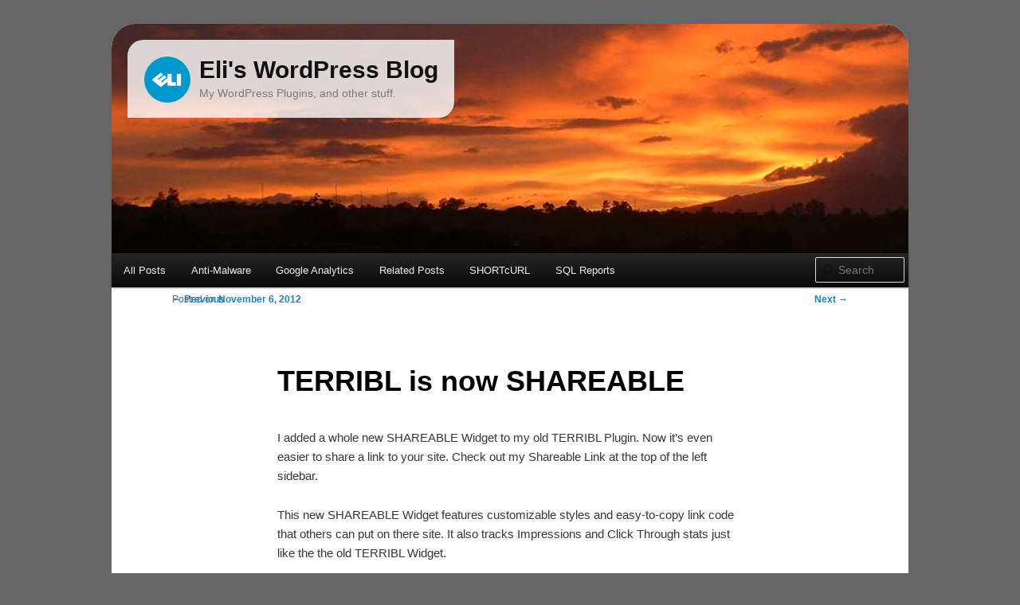

--- FILE ---
content_type: text/html; charset=UTF-8
request_url: https://wordpress.ieonly.com/terribl-is-now-shareable/
body_size: 12388
content:
<!DOCTYPE html>
<!--[if IE 6]>
<html id="ie6" lang="en-US">
<![endif]-->
<!--[if IE 7]>
<html id="ie7" lang="en-US">
<![endif]-->
<!--[if IE 8]>
<html id="ie8" lang="en-US">
<![endif]-->
<!--[if !(IE 6) | !(IE 7) | !(IE 8)  ]><!-->
<html lang="en-US">
<!--<![endif]-->
<head>
<meta charset="UTF-8" />
<meta name="viewport" content="width=device-width" />
<meta name="avgthreatlabs-verification" content="f82807ba6e5f558877323bf92cb7070a70a0d325" />
<title>TERRIBL is now SHAREABLE | Eli&#039;s WordPress Blog</title>
<link rel="profile" href="https://gmpg.org/xfn/11" />
<link rel="stylesheet" type="text/css" media="all" href="https://wordpress.ieonly.com/wp-content/themes/terribl/style.css" />
<link rel="pingback" href="https://wordpress.ieonly.com/xmlrpc.php" />
<!--[if lt IE 9]>
<script src="https://wordpress.ieonly.com/wp-content/themes/twentyeleven/js/html5.js" type="text/javascript"></script>
<![endif]-->
<meta name='robots' content='max-image-preview:large' />
	<style>img:is([sizes="auto" i], [sizes^="auto," i]) { contain-intrinsic-size: 3000px 1500px }</style>
	<!-- ERROR: viewport not configured in EZ Optimize -->
<script>window._wca = window._wca || [];</script>
<link rel='dns-prefetch' href='//stats.wp.com' />
<link rel='dns-prefetch' href='//www.google.com' />
<link rel="alternate" type="application/rss+xml" title="Eli&#039;s WordPress Blog &raquo; Feed" href="https://wordpress.ieonly.com/feed/" />
<link rel="alternate" type="application/rss+xml" title="Eli&#039;s WordPress Blog &raquo; Comments Feed" href="https://wordpress.ieonly.com/comments/feed/" />
<link rel="alternate" type="application/rss+xml" title="Eli&#039;s WordPress Blog &raquo; TERRIBL is now SHAREABLE Comments Feed" href="https://wordpress.ieonly.com/terribl-is-now-shareable/feed/" />
<script type="text/javascript">
/* <![CDATA[ */
window._wpemojiSettings = {"baseUrl":"https:\/\/s.w.org\/images\/core\/emoji\/15.0.3\/72x72\/","ext":".png","svgUrl":"https:\/\/s.w.org\/images\/core\/emoji\/15.0.3\/svg\/","svgExt":".svg","source":{"concatemoji":"https:\/\/wordpress.ieonly.com\/wp-includes\/js\/wp-emoji-release.min.js?ver=6.7.2"}};
/*! This file is auto-generated */
!function(i,n){var o,s,e;function c(e){try{var t={supportTests:e,timestamp:(new Date).valueOf()};sessionStorage.setItem(o,JSON.stringify(t))}catch(e){}}function p(e,t,n){e.clearRect(0,0,e.canvas.width,e.canvas.height),e.fillText(t,0,0);var t=new Uint32Array(e.getImageData(0,0,e.canvas.width,e.canvas.height).data),r=(e.clearRect(0,0,e.canvas.width,e.canvas.height),e.fillText(n,0,0),new Uint32Array(e.getImageData(0,0,e.canvas.width,e.canvas.height).data));return t.every(function(e,t){return e===r[t]})}function u(e,t,n){switch(t){case"flag":return n(e,"\ud83c\udff3\ufe0f\u200d\u26a7\ufe0f","\ud83c\udff3\ufe0f\u200b\u26a7\ufe0f")?!1:!n(e,"\ud83c\uddfa\ud83c\uddf3","\ud83c\uddfa\u200b\ud83c\uddf3")&&!n(e,"\ud83c\udff4\udb40\udc67\udb40\udc62\udb40\udc65\udb40\udc6e\udb40\udc67\udb40\udc7f","\ud83c\udff4\u200b\udb40\udc67\u200b\udb40\udc62\u200b\udb40\udc65\u200b\udb40\udc6e\u200b\udb40\udc67\u200b\udb40\udc7f");case"emoji":return!n(e,"\ud83d\udc26\u200d\u2b1b","\ud83d\udc26\u200b\u2b1b")}return!1}function f(e,t,n){var r="undefined"!=typeof WorkerGlobalScope&&self instanceof WorkerGlobalScope?new OffscreenCanvas(300,150):i.createElement("canvas"),a=r.getContext("2d",{willReadFrequently:!0}),o=(a.textBaseline="top",a.font="600 32px Arial",{});return e.forEach(function(e){o[e]=t(a,e,n)}),o}function t(e){var t=i.createElement("script");t.src=e,t.defer=!0,i.head.appendChild(t)}"undefined"!=typeof Promise&&(o="wpEmojiSettingsSupports",s=["flag","emoji"],n.supports={everything:!0,everythingExceptFlag:!0},e=new Promise(function(e){i.addEventListener("DOMContentLoaded",e,{once:!0})}),new Promise(function(t){var n=function(){try{var e=JSON.parse(sessionStorage.getItem(o));if("object"==typeof e&&"number"==typeof e.timestamp&&(new Date).valueOf()<e.timestamp+604800&&"object"==typeof e.supportTests)return e.supportTests}catch(e){}return null}();if(!n){if("undefined"!=typeof Worker&&"undefined"!=typeof OffscreenCanvas&&"undefined"!=typeof URL&&URL.createObjectURL&&"undefined"!=typeof Blob)try{var e="postMessage("+f.toString()+"("+[JSON.stringify(s),u.toString(),p.toString()].join(",")+"));",r=new Blob([e],{type:"text/javascript"}),a=new Worker(URL.createObjectURL(r),{name:"wpTestEmojiSupports"});return void(a.onmessage=function(e){c(n=e.data),a.terminate(),t(n)})}catch(e){}c(n=f(s,u,p))}t(n)}).then(function(e){for(var t in e)n.supports[t]=e[t],n.supports.everything=n.supports.everything&&n.supports[t],"flag"!==t&&(n.supports.everythingExceptFlag=n.supports.everythingExceptFlag&&n.supports[t]);n.supports.everythingExceptFlag=n.supports.everythingExceptFlag&&!n.supports.flag,n.DOMReady=!1,n.readyCallback=function(){n.DOMReady=!0}}).then(function(){return e}).then(function(){var e;n.supports.everything||(n.readyCallback(),(e=n.source||{}).concatemoji?t(e.concatemoji):e.wpemoji&&e.twemoji&&(t(e.twemoji),t(e.wpemoji)))}))}((window,document),window._wpemojiSettings);
/* ]]> */
</script>
<style id='wp-emoji-styles-inline-css' type='text/css'>

	img.wp-smiley, img.emoji {
		display: inline !important;
		border: none !important;
		box-shadow: none !important;
		height: 1em !important;
		width: 1em !important;
		margin: 0 0.07em !important;
		vertical-align: -0.1em !important;
		background: none !important;
		padding: 0 !important;
	}
</style>
<!-- wp-block-library style /wp-includes/css/dist/block-library/style.min.css not modified by EZ Optimize -->
<link rel='stylesheet' id='wp-block-library-css' href='https://wordpress.ieonly.com/wp-includes/css/dist/block-library/style.min.css?ver=6.7.2' type='text/css' media='all' />
<style id='wp-block-library-inline-css' type='text/css'>
.has-text-align-justify{text-align:justify;}
</style>
<style id='wp-block-library-theme-inline-css' type='text/css'>
.wp-block-audio :where(figcaption){color:#555;font-size:13px;text-align:center}.is-dark-theme .wp-block-audio :where(figcaption){color:#ffffffa6}.wp-block-audio{margin:0 0 1em}.wp-block-code{border:1px solid #ccc;border-radius:4px;font-family:Menlo,Consolas,monaco,monospace;padding:.8em 1em}.wp-block-embed :where(figcaption){color:#555;font-size:13px;text-align:center}.is-dark-theme .wp-block-embed :where(figcaption){color:#ffffffa6}.wp-block-embed{margin:0 0 1em}.blocks-gallery-caption{color:#555;font-size:13px;text-align:center}.is-dark-theme .blocks-gallery-caption{color:#ffffffa6}:root :where(.wp-block-image figcaption){color:#555;font-size:13px;text-align:center}.is-dark-theme :root :where(.wp-block-image figcaption){color:#ffffffa6}.wp-block-image{margin:0 0 1em}.wp-block-pullquote{border-bottom:4px solid;border-top:4px solid;color:currentColor;margin-bottom:1.75em}.wp-block-pullquote cite,.wp-block-pullquote footer,.wp-block-pullquote__citation{color:currentColor;font-size:.8125em;font-style:normal;text-transform:uppercase}.wp-block-quote{border-left:.25em solid;margin:0 0 1.75em;padding-left:1em}.wp-block-quote cite,.wp-block-quote footer{color:currentColor;font-size:.8125em;font-style:normal;position:relative}.wp-block-quote:where(.has-text-align-right){border-left:none;border-right:.25em solid;padding-left:0;padding-right:1em}.wp-block-quote:where(.has-text-align-center){border:none;padding-left:0}.wp-block-quote.is-large,.wp-block-quote.is-style-large,.wp-block-quote:where(.is-style-plain){border:none}.wp-block-search .wp-block-search__label{font-weight:700}.wp-block-search__button{border:1px solid #ccc;padding:.375em .625em}:where(.wp-block-group.has-background){padding:1.25em 2.375em}.wp-block-separator.has-css-opacity{opacity:.4}.wp-block-separator{border:none;border-bottom:2px solid;margin-left:auto;margin-right:auto}.wp-block-separator.has-alpha-channel-opacity{opacity:1}.wp-block-separator:not(.is-style-wide):not(.is-style-dots){width:100px}.wp-block-separator.has-background:not(.is-style-dots){border-bottom:none;height:1px}.wp-block-separator.has-background:not(.is-style-wide):not(.is-style-dots){height:2px}.wp-block-table{margin:0 0 1em}.wp-block-table td,.wp-block-table th{word-break:normal}.wp-block-table :where(figcaption){color:#555;font-size:13px;text-align:center}.is-dark-theme .wp-block-table :where(figcaption){color:#ffffffa6}.wp-block-video :where(figcaption){color:#555;font-size:13px;text-align:center}.is-dark-theme .wp-block-video :where(figcaption){color:#ffffffa6}.wp-block-video{margin:0 0 1em}:root :where(.wp-block-template-part.has-background){margin-bottom:0;margin-top:0;padding:1.25em 2.375em}
</style>
<!-- mediaelement style /wp-includes/js/mediaelement/mediaelementplayer-legacy.min.css not modified by EZ Optimize -->
<link rel='stylesheet' id='mediaelement-css' href='https://wordpress.ieonly.com/wp-includes/js/mediaelement/mediaelementplayer-legacy.min.css?ver=4.2.17' type='text/css' media='all' />
<!-- wp-mediaelement style /wp-includes/js/mediaelement/wp-mediaelement.min.css not modified by EZ Optimize -->
<link rel='stylesheet' id='wp-mediaelement-css' href='https://wordpress.ieonly.com/wp-includes/js/mediaelement/wp-mediaelement.min.css?ver=6.7.2' type='text/css' media='all' />
<style id='jetpack-sharing-buttons-style-inline-css' type='text/css'>
.jetpack-sharing-buttons__services-list{display:flex;flex-direction:row;flex-wrap:wrap;gap:0;list-style-type:none;margin:5px;padding:0}.jetpack-sharing-buttons__services-list.has-small-icon-size{font-size:12px}.jetpack-sharing-buttons__services-list.has-normal-icon-size{font-size:16px}.jetpack-sharing-buttons__services-list.has-large-icon-size{font-size:24px}.jetpack-sharing-buttons__services-list.has-huge-icon-size{font-size:36px}@media print{.jetpack-sharing-buttons__services-list{display:none!important}}.editor-styles-wrapper .wp-block-jetpack-sharing-buttons{gap:0;padding-inline-start:0}ul.jetpack-sharing-buttons__services-list.has-background{padding:1.25em 2.375em}
</style>
<style id='classic-theme-styles-inline-css' type='text/css'>
/*! This file is auto-generated */
.wp-block-button__link{color:#fff;background-color:#32373c;border-radius:9999px;box-shadow:none;text-decoration:none;padding:calc(.667em + 2px) calc(1.333em + 2px);font-size:1.125em}.wp-block-file__button{background:#32373c;color:#fff;text-decoration:none}
</style>
<style id='global-styles-inline-css' type='text/css'>
:root{--wp--preset--aspect-ratio--square: 1;--wp--preset--aspect-ratio--4-3: 4/3;--wp--preset--aspect-ratio--3-4: 3/4;--wp--preset--aspect-ratio--3-2: 3/2;--wp--preset--aspect-ratio--2-3: 2/3;--wp--preset--aspect-ratio--16-9: 16/9;--wp--preset--aspect-ratio--9-16: 9/16;--wp--preset--color--black: #000;--wp--preset--color--cyan-bluish-gray: #abb8c3;--wp--preset--color--white: #fff;--wp--preset--color--pale-pink: #f78da7;--wp--preset--color--vivid-red: #cf2e2e;--wp--preset--color--luminous-vivid-orange: #ff6900;--wp--preset--color--luminous-vivid-amber: #fcb900;--wp--preset--color--light-green-cyan: #7bdcb5;--wp--preset--color--vivid-green-cyan: #00d084;--wp--preset--color--pale-cyan-blue: #8ed1fc;--wp--preset--color--vivid-cyan-blue: #0693e3;--wp--preset--color--vivid-purple: #9b51e0;--wp--preset--color--blue: #1982d1;--wp--preset--color--dark-gray: #373737;--wp--preset--color--medium-gray: #666;--wp--preset--color--light-gray: #e2e2e2;--wp--preset--gradient--vivid-cyan-blue-to-vivid-purple: linear-gradient(135deg,rgba(6,147,227,1) 0%,rgb(155,81,224) 100%);--wp--preset--gradient--light-green-cyan-to-vivid-green-cyan: linear-gradient(135deg,rgb(122,220,180) 0%,rgb(0,208,130) 100%);--wp--preset--gradient--luminous-vivid-amber-to-luminous-vivid-orange: linear-gradient(135deg,rgba(252,185,0,1) 0%,rgba(255,105,0,1) 100%);--wp--preset--gradient--luminous-vivid-orange-to-vivid-red: linear-gradient(135deg,rgba(255,105,0,1) 0%,rgb(207,46,46) 100%);--wp--preset--gradient--very-light-gray-to-cyan-bluish-gray: linear-gradient(135deg,rgb(238,238,238) 0%,rgb(169,184,195) 100%);--wp--preset--gradient--cool-to-warm-spectrum: linear-gradient(135deg,rgb(74,234,220) 0%,rgb(151,120,209) 20%,rgb(207,42,186) 40%,rgb(238,44,130) 60%,rgb(251,105,98) 80%,rgb(254,248,76) 100%);--wp--preset--gradient--blush-light-purple: linear-gradient(135deg,rgb(255,206,236) 0%,rgb(152,150,240) 100%);--wp--preset--gradient--blush-bordeaux: linear-gradient(135deg,rgb(254,205,165) 0%,rgb(254,45,45) 50%,rgb(107,0,62) 100%);--wp--preset--gradient--luminous-dusk: linear-gradient(135deg,rgb(255,203,112) 0%,rgb(199,81,192) 50%,rgb(65,88,208) 100%);--wp--preset--gradient--pale-ocean: linear-gradient(135deg,rgb(255,245,203) 0%,rgb(182,227,212) 50%,rgb(51,167,181) 100%);--wp--preset--gradient--electric-grass: linear-gradient(135deg,rgb(202,248,128) 0%,rgb(113,206,126) 100%);--wp--preset--gradient--midnight: linear-gradient(135deg,rgb(2,3,129) 0%,rgb(40,116,252) 100%);--wp--preset--font-size--small: 13px;--wp--preset--font-size--medium: 20px;--wp--preset--font-size--large: 36px;--wp--preset--font-size--x-large: 42px;--wp--preset--spacing--20: 0.44rem;--wp--preset--spacing--30: 0.67rem;--wp--preset--spacing--40: 1rem;--wp--preset--spacing--50: 1.5rem;--wp--preset--spacing--60: 2.25rem;--wp--preset--spacing--70: 3.38rem;--wp--preset--spacing--80: 5.06rem;--wp--preset--shadow--natural: 6px 6px 9px rgba(0, 0, 0, 0.2);--wp--preset--shadow--deep: 12px 12px 50px rgba(0, 0, 0, 0.4);--wp--preset--shadow--sharp: 6px 6px 0px rgba(0, 0, 0, 0.2);--wp--preset--shadow--outlined: 6px 6px 0px -3px rgba(255, 255, 255, 1), 6px 6px rgba(0, 0, 0, 1);--wp--preset--shadow--crisp: 6px 6px 0px rgba(0, 0, 0, 1);}:where(.is-layout-flex){gap: 0.5em;}:where(.is-layout-grid){gap: 0.5em;}body .is-layout-flex{display: flex;}.is-layout-flex{flex-wrap: wrap;align-items: center;}.is-layout-flex > :is(*, div){margin: 0;}body .is-layout-grid{display: grid;}.is-layout-grid > :is(*, div){margin: 0;}:where(.wp-block-columns.is-layout-flex){gap: 2em;}:where(.wp-block-columns.is-layout-grid){gap: 2em;}:where(.wp-block-post-template.is-layout-flex){gap: 1.25em;}:where(.wp-block-post-template.is-layout-grid){gap: 1.25em;}.has-black-color{color: var(--wp--preset--color--black) !important;}.has-cyan-bluish-gray-color{color: var(--wp--preset--color--cyan-bluish-gray) !important;}.has-white-color{color: var(--wp--preset--color--white) !important;}.has-pale-pink-color{color: var(--wp--preset--color--pale-pink) !important;}.has-vivid-red-color{color: var(--wp--preset--color--vivid-red) !important;}.has-luminous-vivid-orange-color{color: var(--wp--preset--color--luminous-vivid-orange) !important;}.has-luminous-vivid-amber-color{color: var(--wp--preset--color--luminous-vivid-amber) !important;}.has-light-green-cyan-color{color: var(--wp--preset--color--light-green-cyan) !important;}.has-vivid-green-cyan-color{color: var(--wp--preset--color--vivid-green-cyan) !important;}.has-pale-cyan-blue-color{color: var(--wp--preset--color--pale-cyan-blue) !important;}.has-vivid-cyan-blue-color{color: var(--wp--preset--color--vivid-cyan-blue) !important;}.has-vivid-purple-color{color: var(--wp--preset--color--vivid-purple) !important;}.has-black-background-color{background-color: var(--wp--preset--color--black) !important;}.has-cyan-bluish-gray-background-color{background-color: var(--wp--preset--color--cyan-bluish-gray) !important;}.has-white-background-color{background-color: var(--wp--preset--color--white) !important;}.has-pale-pink-background-color{background-color: var(--wp--preset--color--pale-pink) !important;}.has-vivid-red-background-color{background-color: var(--wp--preset--color--vivid-red) !important;}.has-luminous-vivid-orange-background-color{background-color: var(--wp--preset--color--luminous-vivid-orange) !important;}.has-luminous-vivid-amber-background-color{background-color: var(--wp--preset--color--luminous-vivid-amber) !important;}.has-light-green-cyan-background-color{background-color: var(--wp--preset--color--light-green-cyan) !important;}.has-vivid-green-cyan-background-color{background-color: var(--wp--preset--color--vivid-green-cyan) !important;}.has-pale-cyan-blue-background-color{background-color: var(--wp--preset--color--pale-cyan-blue) !important;}.has-vivid-cyan-blue-background-color{background-color: var(--wp--preset--color--vivid-cyan-blue) !important;}.has-vivid-purple-background-color{background-color: var(--wp--preset--color--vivid-purple) !important;}.has-black-border-color{border-color: var(--wp--preset--color--black) !important;}.has-cyan-bluish-gray-border-color{border-color: var(--wp--preset--color--cyan-bluish-gray) !important;}.has-white-border-color{border-color: var(--wp--preset--color--white) !important;}.has-pale-pink-border-color{border-color: var(--wp--preset--color--pale-pink) !important;}.has-vivid-red-border-color{border-color: var(--wp--preset--color--vivid-red) !important;}.has-luminous-vivid-orange-border-color{border-color: var(--wp--preset--color--luminous-vivid-orange) !important;}.has-luminous-vivid-amber-border-color{border-color: var(--wp--preset--color--luminous-vivid-amber) !important;}.has-light-green-cyan-border-color{border-color: var(--wp--preset--color--light-green-cyan) !important;}.has-vivid-green-cyan-border-color{border-color: var(--wp--preset--color--vivid-green-cyan) !important;}.has-pale-cyan-blue-border-color{border-color: var(--wp--preset--color--pale-cyan-blue) !important;}.has-vivid-cyan-blue-border-color{border-color: var(--wp--preset--color--vivid-cyan-blue) !important;}.has-vivid-purple-border-color{border-color: var(--wp--preset--color--vivid-purple) !important;}.has-vivid-cyan-blue-to-vivid-purple-gradient-background{background: var(--wp--preset--gradient--vivid-cyan-blue-to-vivid-purple) !important;}.has-light-green-cyan-to-vivid-green-cyan-gradient-background{background: var(--wp--preset--gradient--light-green-cyan-to-vivid-green-cyan) !important;}.has-luminous-vivid-amber-to-luminous-vivid-orange-gradient-background{background: var(--wp--preset--gradient--luminous-vivid-amber-to-luminous-vivid-orange) !important;}.has-luminous-vivid-orange-to-vivid-red-gradient-background{background: var(--wp--preset--gradient--luminous-vivid-orange-to-vivid-red) !important;}.has-very-light-gray-to-cyan-bluish-gray-gradient-background{background: var(--wp--preset--gradient--very-light-gray-to-cyan-bluish-gray) !important;}.has-cool-to-warm-spectrum-gradient-background{background: var(--wp--preset--gradient--cool-to-warm-spectrum) !important;}.has-blush-light-purple-gradient-background{background: var(--wp--preset--gradient--blush-light-purple) !important;}.has-blush-bordeaux-gradient-background{background: var(--wp--preset--gradient--blush-bordeaux) !important;}.has-luminous-dusk-gradient-background{background: var(--wp--preset--gradient--luminous-dusk) !important;}.has-pale-ocean-gradient-background{background: var(--wp--preset--gradient--pale-ocean) !important;}.has-electric-grass-gradient-background{background: var(--wp--preset--gradient--electric-grass) !important;}.has-midnight-gradient-background{background: var(--wp--preset--gradient--midnight) !important;}.has-small-font-size{font-size: var(--wp--preset--font-size--small) !important;}.has-medium-font-size{font-size: var(--wp--preset--font-size--medium) !important;}.has-large-font-size{font-size: var(--wp--preset--font-size--large) !important;}.has-x-large-font-size{font-size: var(--wp--preset--font-size--x-large) !important;}
:where(.wp-block-post-template.is-layout-flex){gap: 1.25em;}:where(.wp-block-post-template.is-layout-grid){gap: 1.25em;}
:where(.wp-block-columns.is-layout-flex){gap: 2em;}:where(.wp-block-columns.is-layout-grid){gap: 2em;}
:root :where(.wp-block-pullquote){font-size: 1.5em;line-height: 1.6;}
</style>
<!-- ihc_font_style style https://wordpress.ieonly.com/wp-content/plugins/indeed-membership-pro/assets/css/font-awesome.css not modified by EZ Optimize -->
<link rel='stylesheet' id='ihc_font_style-css' href='https://wordpress.ieonly.com/wp-content/plugins/indeed-membership-pro/assets/css/font-awesome.css?ver=6.7.2' type='text/css' media='all' />
<!-- ihc_front_end_style style https://wordpress.ieonly.com/wp-content/plugins/indeed-membership-pro/assets/css/style.css not modified by EZ Optimize -->
<link rel='stylesheet' id='ihc_front_end_style-css' href='https://wordpress.ieonly.com/wp-content/plugins/indeed-membership-pro/assets/css/style.css?ver=6.7.2' type='text/css' media='all' />
<!-- ihc_templates_style style https://wordpress.ieonly.com/wp-content/plugins/indeed-membership-pro/assets/css/templates.css not modified by EZ Optimize -->
<link rel='stylesheet' id='ihc_templates_style-css' href='https://wordpress.ieonly.com/wp-content/plugins/indeed-membership-pro/assets/css/templates.css?ver=6.7.2' type='text/css' media='all' />
<!-- ihc_select2_style style https://wordpress.ieonly.com/wp-content/plugins/indeed-membership-pro/assets/css/select2.min.css not modified by EZ Optimize -->
<link rel='stylesheet' id='ihc_select2_style-css' href='https://wordpress.ieonly.com/wp-content/plugins/indeed-membership-pro/assets/css/select2.min.css?ver=6.7.2' type='text/css' media='all' />
<!-- mbcc style https://wordpress.ieonly.com/wp-content/plugins/mb-commission-calculator/assets/css/mbcc-styles.css not modified by EZ Optimize -->
<link rel='stylesheet' id='mbcc-css' href='https://wordpress.ieonly.com/wp-content/plugins/mb-commission-calculator/assets/css/mbcc-styles.css?ver=6.7.2' type='text/css' media='all' />
<!-- woocommerce-layout style https://wordpress.ieonly.com/wp-content/plugins/woocommerce/assets/css/woocommerce-layout.css not modified by EZ Optimize -->
<link rel='stylesheet' id='woocommerce-layout-css' href='https://wordpress.ieonly.com/wp-content/plugins/woocommerce/assets/css/woocommerce-layout.css?ver=8.7.0' type='text/css' media='all' />
<style id='woocommerce-layout-inline-css' type='text/css'>

	.infinite-scroll .woocommerce-pagination {
		display: none;
	}
</style>
<!-- woocommerce-smallscreen style https://wordpress.ieonly.com/wp-content/plugins/woocommerce/assets/css/woocommerce-smallscreen.css not modified by EZ Optimize -->
<link rel='stylesheet' id='woocommerce-smallscreen-css' href='https://wordpress.ieonly.com/wp-content/plugins/woocommerce/assets/css/woocommerce-smallscreen.css?ver=8.7.0' type='text/css' media='only screen and (max-width: 768px)' />
<!-- woocommerce-general style https://wordpress.ieonly.com/wp-content/plugins/woocommerce/assets/css/woocommerce.css not modified by EZ Optimize -->
<link rel='stylesheet' id='woocommerce-general-css' href='https://wordpress.ieonly.com/wp-content/plugins/woocommerce/assets/css/woocommerce.css?ver=8.7.0' type='text/css' media='all' />
<style id='woocommerce-inline-inline-css' type='text/css'>
.woocommerce form .form-row .required { visibility: visible; }
</style>
<!-- wpum-frontend style https://wordpress.ieonly.com/wp-content/plugins/wp-user-manager/assets/css/wpum.min.css not modified by EZ Optimize -->
<link rel='stylesheet' id='wpum-frontend-css' href='https://wordpress.ieonly.com/wp-content/plugins/wp-user-manager/assets/css/wpum.min.css?ver=2.9.10' type='text/css' media='all' />
<!-- twentyeleven-block-style style https://wordpress.ieonly.com/wp-content/themes/twentyeleven/blocks.css not modified by EZ Optimize -->
<link rel='stylesheet' id='twentyeleven-block-style-css' href='https://wordpress.ieonly.com/wp-content/themes/twentyeleven/blocks.css?ver=20181230' type='text/css' media='all' />
<script type="text/javascript" src="https://wordpress.ieonly.com/wp-includes/js/jquery/jquery.min.js?ver=3.7.1" id="jquery-core-js"></script>
<script type="text/javascript" src="https://wordpress.ieonly.com/wp-includes/js/jquery/jquery-migrate.min.js?ver=3.4.1" id="jquery-migrate-js"></script>
<script type="text/javascript" src="https://wordpress.ieonly.com/wp-content/plugins/indeed-membership-pro/assets/js/select2.min.js" id="ihc-select2-js"></script>
<script type="text/javascript" src="https://wordpress.ieonly.com/wp-content/plugins/indeed-membership-pro/assets/js/jquery-ui.min.js" id="ihc-jquery-ui-js"></script>
<script type="text/javascript" src="https://wordpress.ieonly.com/wp-content/plugins/indeed-membership-pro/assets/js/jquery.form.js" id="ihc-jquery_form_module-js"></script>
<script type="text/javascript" src="https://wordpress.ieonly.com/wp-content/plugins/indeed-membership-pro/assets/js/jquery.uploadfile.min.js" id="ihc-jquery_upload_file-js"></script>
<script type="text/javascript" id="ihc-front_end_js-js-extra">
/* <![CDATA[ */
var ihc_site_url = "https:\/\/wordpress.ieonly.com";
/* ]]> */
</script>
<script type="text/javascript" src="https://wordpress.ieonly.com/wp-content/plugins/indeed-membership-pro/assets/js/functions.js" id="ihc-front_end_js-js"></script>
<script type="text/javascript" src="https://wordpress.ieonly.com/wp-content/plugins/indeed-membership-pro/assets/js/printThis.js" id="ihc-print-this-js"></script>
<script type="text/javascript" src="https://wordpress.ieonly.com/wp-content/plugins/woocommerce/assets/js/jquery-blockui/jquery.blockUI.min.js?ver=2.7.0-wc.8.7.0" id="jquery-blockui-js" defer="defer" data-wp-strategy="defer"></script>
<script type="text/javascript" id="wc-add-to-cart-js-extra">
/* <![CDATA[ */
var wc_add_to_cart_params = {"ajax_url":"\/wp-admin\/admin-ajax.php","wc_ajax_url":"\/?wc-ajax=%%endpoint%%","i18n_view_cart":"View cart","cart_url":"https:\/\/wordpress.ieonly.com\/cart\/","is_cart":"","cart_redirect_after_add":"no"};
/* ]]> */
</script>
<script type="text/javascript" src="https://wordpress.ieonly.com/wp-content/plugins/woocommerce/assets/js/frontend/add-to-cart.min.js?ver=8.7.0" id="wc-add-to-cart-js" defer="defer" data-wp-strategy="defer"></script>
<script type="text/javascript" src="https://wordpress.ieonly.com/wp-content/plugins/woocommerce/assets/js/js-cookie/js.cookie.min.js?ver=2.1.4-wc.8.7.0" id="js-cookie-js" defer="defer" data-wp-strategy="defer"></script>
<script type="text/javascript" id="woocommerce-js-extra">
/* <![CDATA[ */
var woocommerce_params = {"ajax_url":"\/wp-admin\/admin-ajax.php","wc_ajax_url":"\/?wc-ajax=%%endpoint%%"};
/* ]]> */
</script>
<script type="text/javascript" src="https://wordpress.ieonly.com/wp-content/plugins/woocommerce/assets/js/frontend/woocommerce.min.js?ver=8.7.0" id="woocommerce-js" defer="defer" data-wp-strategy="defer"></script>
<script type="text/javascript" id="WCPAY_ASSETS-js-extra">
/* <![CDATA[ */
var wcpayAssets = {"url":"https:\/\/wordpress.ieonly.com\/wp-content\/plugins\/woocommerce-payments\/dist\/"};
/* ]]> */
</script>
<script type="text/javascript" src="https://stats.wp.com/s-202511.js" id="woocommerce-analytics-js" defer="defer" data-wp-strategy="defer"></script>
<script type="text/javascript" src="https://www.google.com/recaptcha/api.js?ver=6.7.2" id="cat-recaptcha-api-js"></script>
<link rel="https://api.w.org/" href="https://wordpress.ieonly.com/wp-json/" /><link rel="alternate" title="JSON" type="application/json" href="https://wordpress.ieonly.com/wp-json/wp/v2/posts/386" /><meta name="generator" content="WordPress 6.7.2" />
<meta name="generator" content="WooCommerce 8.7.0" />
<link rel="canonical" href="https://wordpress.ieonly.com/terribl-is-now-shareable/" />
<link rel='shortlink' href='https://wordpress.ieonly.com/?p=386' />
<link rel="alternate" title="oEmbed (JSON)" type="application/json+oembed" href="https://wordpress.ieonly.com/wp-json/oembed/1.0/embed?url=https%3A%2F%2Fwordpress.ieonly.com%2Fterribl-is-now-shareable%2F" />
<link rel="alternate" title="oEmbed (XML)" type="text/xml+oembed" href="https://wordpress.ieonly.com/wp-json/oembed/1.0/embed?url=https%3A%2F%2Fwordpress.ieonly.com%2Fterribl-is-now-shareable%2F&#038;format=xml" />
	<noscript><style>.woocommerce-product-gallery{ opacity: 1 !important; }</style></noscript>
	</head>

<body data-rsssl=1 class="post-template-default single single-post postid-386 single-format-standard wp-embed-responsive theme-twentyeleven woocommerce-no-js single-author singular two-column left-sidebar">
<div id="page" class="hfeed">
	<header id="branding" role="banner">
			<hgroup style="padding-left: 90px !important;">
				<div style="float: left; position: absolute; left: 20px;"><img alt='' src='https://secure.gravatar.com/avatar/8151cac22b3fc543d099241fd573d176?s=60&#038;d=http%3A%2F%2Fs.wordpress.org%2Fabout%2Fimages%2Flogos%2Fwordpress-logo-notext-rgb.png&#038;r=g' srcset='https://secure.gravatar.com/avatar/8151cac22b3fc543d099241fd573d176?s=120&#038;d=http%3A%2F%2Fs.wordpress.org%2Fabout%2Fimages%2Flogos%2Fwordpress-logo-notext-rgb.png&#038;r=g 2x' class='avatar avatar-60 photo' height='60' width='60' decoding='async'/></div>
				<h1 id="site-title"><span><a href="https://wordpress.ieonly.com/" title="Eli&#039;s WordPress Blog" rel="home">Eli&#039;s WordPress Blog</a></span></h1>
				<h2 id="site-description">My WordPress Plugins, and other stuff.</h2>
			</hgroup>

						<a href="https://wordpress.ieonly.com/">
									<img src="https://wordpress.ieonly.com/wp-content/themes/terribl/images/headers/maui-sunset.jpg" width="1000" height="288" alt="" />
							</a>
			
								<form method="get" id="searchform" action="https://wordpress.ieonly.com/">
		<label for="s" class="assistive-text">Search</label>
		<input type="text" class="field" name="s" id="s" placeholder="Search" />
		<input type="submit" class="submit" name="submit" id="searchsubmit" value="Search" />
	</form>
			
			<nav id="access" role="navigation">
				<h3 class="assistive-text">Main menu</h3>
								<div class="skip-link"><a class="assistive-text" href="#content" title="Skip to primary content">Skip to primary content</a></div>
				<div class="skip-link"><a class="assistive-text" href="#secondary" title="Skip to secondary content">Skip to secondary content</a></div>
								<div class="menu-main-menu-container"><ul id="menu-main-menu" class="menu"><li id="menu-item-620" class="menu-item menu-item-type-custom menu-item-object-custom menu-item-home menu-item-620"><a href="https://wordpress.ieonly.com/">All Posts</a></li>
<li id="menu-item-623" class="menu-item menu-item-type-taxonomy menu-item-object-category menu-item-623"><a href="https://wordpress.ieonly.com/category/my-plugins/anti-malware/">Anti-Malware</a></li>
<li id="menu-item-624" class="menu-item menu-item-type-taxonomy menu-item-object-category menu-item-624"><a href="https://wordpress.ieonly.com/category/my-plugins/google-analytics/">Google Analytics</a></li>
<li id="menu-item-626" class="menu-item menu-item-type-taxonomy menu-item-object-category menu-item-626"><a href="https://wordpress.ieonly.com/category/my-plugins/related-posts-widget/">Related Posts</a></li>
<li id="menu-item-628" class="menu-item menu-item-type-taxonomy menu-item-object-category menu-item-628"><a href="https://wordpress.ieonly.com/category/my-plugins/shortcurl/">SHORTcURL</a></li>
<li id="menu-item-629" class="menu-item menu-item-type-taxonomy menu-item-object-category menu-item-629"><a href="https://wordpress.ieonly.com/category/my-plugins/sql-reports/">SQL Reports</a></li>
</ul></div>			</nav><!-- #access -->
	</header><!-- #branding -->


	<div id="main">
		<div id="primary">
			<div id="content" role="main">

				
					<nav id="nav-single">
						<h3 class="assistive-text">Post navigation</h3>
						<span class="nav-previous"><a href="https://wordpress.ieonly.com/can-you-read-this/" rel="prev"><span class="meta-nav">&larr;</span> Previous</a></span>
						<span class="nav-next"><a href="https://wordpress.ieonly.com/display-name-if-no-gravatar/" rel="next">Next <span class="meta-nav">&rarr;</span></a></span>
					</nav><!-- #nav-single -->

					
<article id="post-386" class="post-386 post type-post status-publish format-standard hentry category-terribl-widget tag-link-sharing tag-shareable tag-widget">
	<header class="entry-header">
		<h1 class="entry-title">TERRIBL is now SHAREABLE</h1>

				<div class="entry-meta">
			<span class="sep">Posted on </span><a href="https://wordpress.ieonly.com/terribl-is-now-shareable/" title="11:19 am" rel="bookmark"><time class="entry-date" datetime="2012-11-06T11:19:36-05:00">November 6, 2012</time></a><span class="by-author"> <span class="sep"> by </span> <span class="author vcard"><a class="url fn n" href="https://wordpress.ieonly.com/author/admin/" title="View all posts by Eli Scheetz" rel="author">Eli Scheetz</a></span></span>		</div><!-- .entry-meta -->
			</header><!-- .entry-header -->

	<div class="entry-content">
		<p>I added a whole new SHAREABLE Widget to my old TERRIBL Plugin. Now it&#8217;s even easier to share a link to your site. Check out my Shareable Link at the top of the left sidebar.</p>
<p>This new SHAREABLE Widget features customizable styles and easy-to-copy link code that others can put on there site. It also tracks Impressions and Click Through stats just like the the old TERRIBL Widget.</p>
<p>Check it out and lit me know how you like it. I&#8217;m always open to new ideas.</p>
<p>Aloha, Eli</p>
			</div><!-- .entry-content -->

	<footer class="entry-meta">
		This entry was posted in <a href="https://wordpress.ieonly.com/category/my-plugins/terribl-widget/" rel="category tag">SHAREABLE Widget</a> and tagged <a href="https://wordpress.ieonly.com/tag/link-sharing/" rel="tag">link sharing</a>, <a href="https://wordpress.ieonly.com/tag/shareable/" rel="tag">Shareable</a>, <a href="https://wordpress.ieonly.com/tag/widget/" rel="tag">widget</a> by <a href="https://wordpress.ieonly.com/author/admin/">Eli Scheetz</a>. Bookmark the <a href="https://wordpress.ieonly.com/terribl-is-now-shareable/" title="Permalink to TERRIBL is now SHAREABLE" rel="bookmark">permalink</a>.		
			</footer><!-- .entry-meta -->
</article><!-- #post-386 -->

						<div id="comments">
	
	
			<h2 id="comments-title">
			5 thoughts on &ldquo;<span>TERRIBL is now SHAREABLE</span>&rdquo;		</h2>

		
		<ol class="commentlist">
					<li class="comment even thread-even depth-1" id="li-comment-656">
		<article id="comment-656" class="comment">
			<footer class="comment-meta">
				<div class="comment-author vcard">
					<img alt='' src='https://secure.gravatar.com/avatar/5e64d41a958932b8a09453471e42494f?s=68&#038;d=quotes&#038;r=g' srcset='https://secure.gravatar.com/avatar/5e64d41a958932b8a09453471e42494f?s=136&#038;d=quotes&#038;r=g 2x' class='avatar avatar-68 photo' height='68' width='68' decoding='async'/><span class="fn">Susan</span> on <a href="https://wordpress.ieonly.com/terribl-is-now-shareable/#comment-656"><time datetime="2012-11-26T09:27:37-05:00">November 26, 2012 at 9:27 am</time></a> <span class="says">said:</span>
											</div><!-- .comment-author .vcard -->

					
				</footer>

				<div class="comment-content"><p>I have been experiencing issues with my blog for over a week now. I have spent hours trying to figure out why suddenly I can&#8217;t add photos to posts and why some of my other plugins were not working. I just deactivated your plug-in and all my issues/problems are now fixed. I am not a techie so I can&#8217;t tell you more than this. But, the problems started when I dowloaded your update just over a week ago approx. I have never had a problem with your plug-in prior to the update. Just wanted to let you know. Thanks you, Susan</p>
</div>

				<div class="reply">
					<a rel="nofollow" class="comment-reply-link" href="https://wordpress.ieonly.com/terribl-is-now-shareable/?replytocom=656#respond" data-commentid="656" data-postid="386" data-belowelement="comment-656" data-respondelement="respond" data-replyto="Reply to Susan" aria-label="Reply to Susan">Reply <span>&darr;</span></a>				</div><!-- .reply -->
			</article><!-- #comment-## -->

				<ul class="children">
		<li class="comment byuser comment-author-admin bypostauthor odd alt depth-2" id="li-comment-657">
		<article id="comment-657" class="comment">
			<footer class="comment-meta">
				<div class="comment-author vcard">
					<img alt='' src='https://secure.gravatar.com/avatar/8151cac22b3fc543d099241fd573d176?s=39&#038;d=quotes&#038;r=g' srcset='https://secure.gravatar.com/avatar/8151cac22b3fc543d099241fd573d176?s=78&#038;d=quotes&#038;r=g 2x' class='avatar avatar-39 photo' height='39' width='39' decoding='async'/><span class="fn"><a href="https://wordpress.ieonly.com" class="url" rel="ugc">Eli Scheetz</a></span> on <a href="https://wordpress.ieonly.com/terribl-is-now-shareable/#comment-657"><time datetime="2012-11-26T10:20:44-05:00">November 26, 2012 at 10:20 am</time></a> <span class="says">said:</span>
											</div><!-- .comment-author .vcard -->

					
				</footer>

				<div class="comment-content"><p>Thanks for catching that. It turns out that WordPress doesn&#8217;t like it when I manually set POST variables. I changed the code to use SESSION variables instead and it seems to be working. You can now download the new fixed version from WordPress.org if you want to give it another try. Thanks for baring with me during this plugin&#8217;s transition from TERRIBL to SHAREABLE ;-)</p>
</div>

				<div class="reply">
					<a rel="nofollow" class="comment-reply-link" href="https://wordpress.ieonly.com/terribl-is-now-shareable/?replytocom=657#respond" data-commentid="657" data-postid="386" data-belowelement="comment-657" data-respondelement="respond" data-replyto="Reply to Eli Scheetz" aria-label="Reply to Eli Scheetz">Reply <span>&darr;</span></a>				</div><!-- .reply -->
			</article><!-- #comment-## -->

				<ul class="children">
		<li class="comment even depth-3" id="li-comment-658">
		<article id="comment-658" class="comment">
			<footer class="comment-meta">
				<div class="comment-author vcard">
					<img alt='' src='https://secure.gravatar.com/avatar/5e64d41a958932b8a09453471e42494f?s=39&#038;d=quotes&#038;r=g' srcset='https://secure.gravatar.com/avatar/5e64d41a958932b8a09453471e42494f?s=78&#038;d=quotes&#038;r=g 2x' class='avatar avatar-39 photo' height='39' width='39' decoding='async'/><span class="fn"><a href="http://susanjanemarketing.com" class="url" rel="ugc external nofollow">Susan</a></span> on <a href="https://wordpress.ieonly.com/terribl-is-now-shareable/#comment-658"><time datetime="2012-11-26T15:58:34-05:00">November 26, 2012 at 3:58 pm</time></a> <span class="says">said:</span>
											</div><!-- .comment-author .vcard -->

					
				</footer>

				<div class="comment-content"><p>THANK YOU!!!! Appears to be working fine now :)</p>
</div>

				<div class="reply">
					<a rel="nofollow" class="comment-reply-link" href="https://wordpress.ieonly.com/terribl-is-now-shareable/?replytocom=658#respond" data-commentid="658" data-postid="386" data-belowelement="comment-658" data-respondelement="respond" data-replyto="Reply to Susan" aria-label="Reply to Susan">Reply <span>&darr;</span></a>				</div><!-- .reply -->
			</article><!-- #comment-## -->

				</li><!-- #comment-## -->
</ul><!-- .children -->
</li><!-- #comment-## -->
</ul><!-- .children -->
</li><!-- #comment-## -->
		<li class="comment odd alt thread-odd thread-alt depth-1" id="li-comment-4087">
		<article id="comment-4087" class="comment">
			<footer class="comment-meta">
				<div class="comment-author vcard">
					<img alt='' src='https://secure.gravatar.com/avatar/d8f4f10aecf67faed9eccd291e04d8bd?s=68&#038;d=quotes&#038;r=g' srcset='https://secure.gravatar.com/avatar/d8f4f10aecf67faed9eccd291e04d8bd?s=136&#038;d=quotes&#038;r=g 2x' class='avatar avatar-68 photo' height='68' width='68' loading='lazy' decoding='async'/><span class="fn">Craig Tucker</span> on <a href="https://wordpress.ieonly.com/terribl-is-now-shareable/#comment-4087"><time datetime="2013-12-17T07:01:51-05:00">December 17, 2013 at 7:01 am</time></a> <span class="says">said:</span>
											</div><!-- .comment-author .vcard -->

					
				</footer>

				<div class="comment-content"><p>Hi Eli</p>
<p>I have your plugin working but I can&#8217;t get my image to show up I am using a image on my site located at<br />
<a href="http://www.prostateproductreviews.com/wp-content/uploads/2013/12/Link-To-Prostate-Product-Reviews.gif" rel="nofollow ugc">http://www.prostateproductreviews.com/wp-content/uploads/2013/12/Link-To-Prostate-Product-Reviews.gif</a></p>
<p>Am I doing something or change something to fix the image?</p>
</div>

				<div class="reply">
					<a rel="nofollow" class="comment-reply-link" href="https://wordpress.ieonly.com/terribl-is-now-shareable/?replytocom=4087#respond" data-commentid="4087" data-postid="386" data-belowelement="comment-4087" data-respondelement="respond" data-replyto="Reply to Craig Tucker" aria-label="Reply to Craig Tucker">Reply <span>&darr;</span></a>				</div><!-- .reply -->
			</article><!-- #comment-## -->

				<ul class="children">
		<li class="comment byuser comment-author-admin bypostauthor even depth-2" id="li-comment-4111">
		<article id="comment-4111" class="comment">
			<footer class="comment-meta">
				<div class="comment-author vcard">
					<img alt='' src='https://secure.gravatar.com/avatar/8151cac22b3fc543d099241fd573d176?s=39&#038;d=quotes&#038;r=g' srcset='https://secure.gravatar.com/avatar/8151cac22b3fc543d099241fd573d176?s=78&#038;d=quotes&#038;r=g 2x' class='avatar avatar-39 photo' height='39' width='39' loading='lazy' decoding='async'/><span class="fn"><a href="https://wordpress.ieonly.com" class="url" rel="ugc">Eli Scheetz</a></span> on <a href="https://wordpress.ieonly.com/terribl-is-now-shareable/#comment-4111"><time datetime="2014-02-21T23:08:35-05:00">February 21, 2014 at 11:08 pm</time></a> <span class="says">said:</span>
											</div><!-- .comment-author .vcard -->

					
				</footer>

				<div class="comment-content"><p>Thanks for sending me your WP Admin login. I was able to find and fix the problem for you.</p>
<p>I am working on a plugin update and I will make sure to include this bug fixed in this next release.</p>
</div>

				<div class="reply">
					<a rel="nofollow" class="comment-reply-link" href="https://wordpress.ieonly.com/terribl-is-now-shareable/?replytocom=4111#respond" data-commentid="4111" data-postid="386" data-belowelement="comment-4111" data-respondelement="respond" data-replyto="Reply to Eli Scheetz" aria-label="Reply to Eli Scheetz">Reply <span>&darr;</span></a>				</div><!-- .reply -->
			</article><!-- #comment-## -->

				</li><!-- #comment-## -->
</ul><!-- .children -->
</li><!-- #comment-## -->
		</ol>

		
		
	
		<div id="respond" class="comment-respond">
		<h3 id="reply-title" class="comment-reply-title">Leave a Reply <small><a rel="nofollow" id="cancel-comment-reply-link" href="/terribl-is-now-shareable/#respond" style="display:none;">Cancel reply</a></small></h3><form action="https://wordpress.ieonly.com/wp-comments-post.php" method="post" id="commentform" class="comment-form"><p class="comment-notes"><span id="email-notes">Your email address will not be published.</span> <span class="required-field-message">Required fields are marked <span class="required">*</span></span></p><p class="comment-form-comment"><label for="comment">Comment <span class="required">*</span></label> <textarea onfocus="CAT_sign_386(this);" id="comment" name="comment" cols="45" rows="8" maxlength="65525" required="required"></textarea></p><p class="comment-form-author"><label for="author">Name <span class="required">*</span></label> <input id="author" name="author" type="text" value="" size="30" maxlength="245" autocomplete="name" required="required" /></p>
<p class="comment-form-email"><label for="email">Email <span class="required">*</span></label> <input id="email" name="email" type="text" value="" size="30" maxlength="100" aria-describedby="email-notes" autocomplete="email" required="required" /></p>
<p class="comment-form-url"><label for="url">Website</label> <input id="url" name="url" type="text" value="" size="30" maxlength="200" autocomplete="url" /></p>
<p class="form-submit"><input name="submit" type="submit" id="submit" class="submit" value="Post Comment" /> <input type='hidden' name='comment_post_ID' value='386' id='comment_post_ID' />
<input type='hidden' name='comment_parent' id='comment_parent' value='0' />
</p><script type="text/javascript">
function CAT_sign_386(TA) {
	if (!TA.CAT_done) {
		var CAT_key = document.createElement("input");
		CAT_key.setAttribute("type","hidden");
		CAT_key.setAttribute("name","CAT_key_e295749d5c256a35");
		CAT_key.setAttribute("value","75dc4933e1f12d73");
		TA.parentNode.insertBefore(CAT_key, TA);
		TA.CAT_done = true;
	}
}
</script>
<noscript><div class="error">Error: You must have Javascript enabled in your Browser in order to submit a comment on this site</div></noscript><!-- reCAPTCHA by EZ Anti-Spam --><div class="g-recaptcha" data-sitekey="6LdJroUfAAAAAJmRrMIHY-Y6D0cTlQqy1FNMz3Hv"></div><!-- End reCAPTCHA code --><p style="display: none;"><input type="hidden" id="akismet_comment_nonce" name="akismet_comment_nonce" value="0c2d120441" /></p><p style="display: none;"><input type="hidden" id="ak_js" name="ak_js" value="211"/></p></form>	</div><!-- #respond -->
	<p class="akismet_comment_form_privacy_notice">This site uses Akismet to reduce spam. <a href="https://akismet.com/privacy/" target="_blank" rel="nofollow noopener">Learn how your comment data is processed</a>.</p>
</div><!-- #comments -->

				
			</div><!-- #content -->
		</div><!-- #primary -->


	</div><!-- #main -->

	<footer id="colophon" role="contentinfo">

			
<div id="supplementary" class="one">
		<div id="first" class="widget-area" role="complementary">
		<aside id="text-6" class="widget widget_text">			<div class="textwidget"><script src="https://gotmls.net/shareable/gotmls-anti-malware-banner-200x50/?share=able.js"></script></div>
		</aside>	</div><!-- #first .widget-area -->
	
	
	</div><!-- #supplementary -->
			<div id="site-generator">
								<a href="http://wordpress.org/" title="Semantic Personal Publishing Platform" rel="generator">Proudly powered by WordPress</a><a class="eli" href="https://wordpress.ieonly.com/" title="Just Another WordPress Developer" rel="generator">2011 Child Theme by</a>
			</div>
	</footer><!-- #colophon -->
</div><!-- #page -->


<!-- Tracking Code inserted by EZ Google Analytics (found 2 Tracking IDs in 244 bytes) -->
<script async src="https://www.googletagmanager.com/gtag/js?id=UA-3703896-19"></script>
<script>
  window.dataLayer = window.dataLayer || [];
  function gtag(){dataLayer.push(arguments);}
  gtag("js", new Date());

  gtag("config", "UA-3703896-19");
</script>
<!-- Tracking ID: UA-3703896-19 -->
	<script type='text/javascript'>
		(function () {
			var c = document.body.className;
			c = c.replace(/woocommerce-no-js/, 'woocommerce-js');
			document.body.className = c;
		})();
	</script>
	<script type="text/javascript" src="https://wordpress.ieonly.com/wp-includes/js/comment-reply.min.js?ver=6.7.2" id="comment-reply-js" async="async" data-wp-strategy="async"></script>
<script type="text/javascript" src="https://wordpress.ieonly.com/wp-includes/js/jquery/ui/core.min.js?ver=1.13.3" id="jquery-ui-core-js"></script>
<script type="text/javascript" src="https://wordpress.ieonly.com/wp-includes/js/jquery/ui/datepicker.min.js?ver=1.13.3" id="jquery-ui-datepicker-js"></script>
<script type="text/javascript" id="jquery-ui-datepicker-js-after">
/* <![CDATA[ */
jQuery(function(jQuery){jQuery.datepicker.setDefaults({"closeText":"Close","currentText":"Today","monthNames":["January","February","March","April","May","June","July","August","September","October","November","December"],"monthNamesShort":["Jan","Feb","Mar","Apr","May","Jun","Jul","Aug","Sep","Oct","Nov","Dec"],"nextText":"Next","prevText":"Previous","dayNames":["Sunday","Monday","Tuesday","Wednesday","Thursday","Friday","Saturday"],"dayNamesShort":["Sun","Mon","Tue","Wed","Thu","Fri","Sat"],"dayNamesMin":["S","M","T","W","T","F","S"],"dateFormat":"MM d, yy","firstDay":1,"isRTL":false});});
/* ]]> */
</script>
<script type="text/javascript" src="https://wordpress.ieonly.com/wp-content/plugins/indeed-membership-pro/assets/js/jquery.uploadfile.min.js" id="ihc-jquery_upload_file-footer-js"></script>
<script type="text/javascript" src="https://wordpress.ieonly.com/wp-content/plugins/mb-commission-calculator/assets/js/jquery.validate.min.js?ver=2.2.1" id="jquery-validate-js"></script>
<script type="text/javascript" src="https://wordpress.ieonly.com/wp-content/plugins/mb-commission-calculator/assets/js/mbcc-scripts.js?ver=1.0.0" id="mbcc-scripts-js"></script>
<script type="text/javascript" src="https://wordpress.ieonly.com/wp-content/plugins/mb-commission-calculator/assets/js/jquery.cookie.js?ver=1.4.1" id="jquery-cookie-js" defer="defer" data-wp-strategy="defer"></script>
<script type="text/javascript" src="https://wordpress.ieonly.com/wp-content/plugins/woocommerce/assets/js/sourcebuster/sourcebuster.min.js?ver=8.7.0" id="sourcebuster-js-js"></script>
<script type="text/javascript" id="wc-order-attribution-js-extra">
/* <![CDATA[ */
var wc_order_attribution = {"params":{"lifetime":1.0e-5,"session":30,"ajaxurl":"https:\/\/wordpress.ieonly.com\/wp-admin\/admin-ajax.php","prefix":"wc_order_attribution_","allowTracking":true},"fields":{"source_type":"current.typ","referrer":"current_add.rf","utm_campaign":"current.cmp","utm_source":"current.src","utm_medium":"current.mdm","utm_content":"current.cnt","utm_id":"current.id","utm_term":"current.trm","session_entry":"current_add.ep","session_start_time":"current_add.fd","session_pages":"session.pgs","session_count":"udata.vst","user_agent":"udata.uag"}};
/* ]]> */
</script>
<script type="text/javascript" src="https://wordpress.ieonly.com/wp-content/plugins/woocommerce/assets/js/frontend/order-attribution.min.js?ver=8.7.0" id="wc-order-attribution-js"></script>
<script type="module" src="https://wordpress.ieonly.com/wp-content/plugins/wp-cloudflare-page-cache/assets/js/instantpage.min.js?ver=5.2.0" id="swcfpc_instantpage-js"></script>
<script type="text/javascript" id="swcfpc_auto_prefetch_url-js-before">
/* <![CDATA[ */
			function swcfpc_wildcard_check(str, rule) {
			let escapeRegex = (str) => str.replace(/([.*+?^=!:${}()|\[\]\/\\])/g, "\\$1");
			return new RegExp("^" + rule.split("*").map(escapeRegex).join(".*") + "$").test(str);
			}

			function swcfpc_can_url_be_prefetched(href) {

			if( href.length == 0 )
			return false;

			if( href.startsWith("mailto:") )
			return false;

			if( href.startsWith("https://") )
			href = href.split("https://"+location.host)[1];
			else if( href.startsWith("http://") )
			href = href.split("http://"+location.host)[1];

			for( let i=0; i < swcfpc_prefetch_urls_to_exclude.length; i++) {

			if( swcfpc_wildcard_check(href, swcfpc_prefetch_urls_to_exclude[i]) )
			return false;

			}

			return true;

			}

			let swcfpc_prefetch_urls_to_exclude = '["\/*ao_noptirocket*","\/*jetpack=comms*","\/*kinsta-monitor*","*ao_speedup_cachebuster*","\/*removed_item*","\/my-account*","\/wc-api\/*","\/edd-api\/*","\/wp-json*","\/checkout\/*","\/cart\/*"]';
			swcfpc_prefetch_urls_to_exclude = (swcfpc_prefetch_urls_to_exclude) ? JSON.parse(swcfpc_prefetch_urls_to_exclude) : [];

			
/* ]]> */
</script>
<script async="async" type="text/javascript" src="https://wordpress.ieonly.com/wp-content/plugins/akismet/_inc/form.js?ver=4.1" id="akismet-form-js"></script>

		
<script defer src="https://static.cloudflareinsights.com/beacon.min.js/vcd15cbe7772f49c399c6a5babf22c1241717689176015" integrity="sha512-ZpsOmlRQV6y907TI0dKBHq9Md29nnaEIPlkf84rnaERnq6zvWvPUqr2ft8M1aS28oN72PdrCzSjY4U6VaAw1EQ==" data-cf-beacon='{"version":"2024.11.0","token":"9c0cb1fef85d4729a58524ade807eea4","r":1,"server_timing":{"name":{"cfCacheStatus":true,"cfEdge":true,"cfExtPri":true,"cfL4":true,"cfOrigin":true,"cfSpeedBrain":true},"location_startswith":null}}' crossorigin="anonymous"></script>
</body>
</html>


--- FILE ---
content_type: text/html; charset=utf-8
request_url: https://www.google.com/recaptcha/api2/anchor?ar=1&k=6LdJroUfAAAAAJmRrMIHY-Y6D0cTlQqy1FNMz3Hv&co=aHR0cHM6Ly93b3JkcHJlc3MuaWVvbmx5LmNvbTo0NDM.&hl=en&v=TkacYOdEJbdB_JjX802TMer9&size=normal&anchor-ms=20000&execute-ms=15000&cb=v35fhuacuqwl
body_size: 46023
content:
<!DOCTYPE HTML><html dir="ltr" lang="en"><head><meta http-equiv="Content-Type" content="text/html; charset=UTF-8">
<meta http-equiv="X-UA-Compatible" content="IE=edge">
<title>reCAPTCHA</title>
<style type="text/css">
/* cyrillic-ext */
@font-face {
  font-family: 'Roboto';
  font-style: normal;
  font-weight: 400;
  src: url(//fonts.gstatic.com/s/roboto/v18/KFOmCnqEu92Fr1Mu72xKKTU1Kvnz.woff2) format('woff2');
  unicode-range: U+0460-052F, U+1C80-1C8A, U+20B4, U+2DE0-2DFF, U+A640-A69F, U+FE2E-FE2F;
}
/* cyrillic */
@font-face {
  font-family: 'Roboto';
  font-style: normal;
  font-weight: 400;
  src: url(//fonts.gstatic.com/s/roboto/v18/KFOmCnqEu92Fr1Mu5mxKKTU1Kvnz.woff2) format('woff2');
  unicode-range: U+0301, U+0400-045F, U+0490-0491, U+04B0-04B1, U+2116;
}
/* greek-ext */
@font-face {
  font-family: 'Roboto';
  font-style: normal;
  font-weight: 400;
  src: url(//fonts.gstatic.com/s/roboto/v18/KFOmCnqEu92Fr1Mu7mxKKTU1Kvnz.woff2) format('woff2');
  unicode-range: U+1F00-1FFF;
}
/* greek */
@font-face {
  font-family: 'Roboto';
  font-style: normal;
  font-weight: 400;
  src: url(//fonts.gstatic.com/s/roboto/v18/KFOmCnqEu92Fr1Mu4WxKKTU1Kvnz.woff2) format('woff2');
  unicode-range: U+0370-0377, U+037A-037F, U+0384-038A, U+038C, U+038E-03A1, U+03A3-03FF;
}
/* vietnamese */
@font-face {
  font-family: 'Roboto';
  font-style: normal;
  font-weight: 400;
  src: url(//fonts.gstatic.com/s/roboto/v18/KFOmCnqEu92Fr1Mu7WxKKTU1Kvnz.woff2) format('woff2');
  unicode-range: U+0102-0103, U+0110-0111, U+0128-0129, U+0168-0169, U+01A0-01A1, U+01AF-01B0, U+0300-0301, U+0303-0304, U+0308-0309, U+0323, U+0329, U+1EA0-1EF9, U+20AB;
}
/* latin-ext */
@font-face {
  font-family: 'Roboto';
  font-style: normal;
  font-weight: 400;
  src: url(//fonts.gstatic.com/s/roboto/v18/KFOmCnqEu92Fr1Mu7GxKKTU1Kvnz.woff2) format('woff2');
  unicode-range: U+0100-02BA, U+02BD-02C5, U+02C7-02CC, U+02CE-02D7, U+02DD-02FF, U+0304, U+0308, U+0329, U+1D00-1DBF, U+1E00-1E9F, U+1EF2-1EFF, U+2020, U+20A0-20AB, U+20AD-20C0, U+2113, U+2C60-2C7F, U+A720-A7FF;
}
/* latin */
@font-face {
  font-family: 'Roboto';
  font-style: normal;
  font-weight: 400;
  src: url(//fonts.gstatic.com/s/roboto/v18/KFOmCnqEu92Fr1Mu4mxKKTU1Kg.woff2) format('woff2');
  unicode-range: U+0000-00FF, U+0131, U+0152-0153, U+02BB-02BC, U+02C6, U+02DA, U+02DC, U+0304, U+0308, U+0329, U+2000-206F, U+20AC, U+2122, U+2191, U+2193, U+2212, U+2215, U+FEFF, U+FFFD;
}
/* cyrillic-ext */
@font-face {
  font-family: 'Roboto';
  font-style: normal;
  font-weight: 500;
  src: url(//fonts.gstatic.com/s/roboto/v18/KFOlCnqEu92Fr1MmEU9fCRc4AMP6lbBP.woff2) format('woff2');
  unicode-range: U+0460-052F, U+1C80-1C8A, U+20B4, U+2DE0-2DFF, U+A640-A69F, U+FE2E-FE2F;
}
/* cyrillic */
@font-face {
  font-family: 'Roboto';
  font-style: normal;
  font-weight: 500;
  src: url(//fonts.gstatic.com/s/roboto/v18/KFOlCnqEu92Fr1MmEU9fABc4AMP6lbBP.woff2) format('woff2');
  unicode-range: U+0301, U+0400-045F, U+0490-0491, U+04B0-04B1, U+2116;
}
/* greek-ext */
@font-face {
  font-family: 'Roboto';
  font-style: normal;
  font-weight: 500;
  src: url(//fonts.gstatic.com/s/roboto/v18/KFOlCnqEu92Fr1MmEU9fCBc4AMP6lbBP.woff2) format('woff2');
  unicode-range: U+1F00-1FFF;
}
/* greek */
@font-face {
  font-family: 'Roboto';
  font-style: normal;
  font-weight: 500;
  src: url(//fonts.gstatic.com/s/roboto/v18/KFOlCnqEu92Fr1MmEU9fBxc4AMP6lbBP.woff2) format('woff2');
  unicode-range: U+0370-0377, U+037A-037F, U+0384-038A, U+038C, U+038E-03A1, U+03A3-03FF;
}
/* vietnamese */
@font-face {
  font-family: 'Roboto';
  font-style: normal;
  font-weight: 500;
  src: url(//fonts.gstatic.com/s/roboto/v18/KFOlCnqEu92Fr1MmEU9fCxc4AMP6lbBP.woff2) format('woff2');
  unicode-range: U+0102-0103, U+0110-0111, U+0128-0129, U+0168-0169, U+01A0-01A1, U+01AF-01B0, U+0300-0301, U+0303-0304, U+0308-0309, U+0323, U+0329, U+1EA0-1EF9, U+20AB;
}
/* latin-ext */
@font-face {
  font-family: 'Roboto';
  font-style: normal;
  font-weight: 500;
  src: url(//fonts.gstatic.com/s/roboto/v18/KFOlCnqEu92Fr1MmEU9fChc4AMP6lbBP.woff2) format('woff2');
  unicode-range: U+0100-02BA, U+02BD-02C5, U+02C7-02CC, U+02CE-02D7, U+02DD-02FF, U+0304, U+0308, U+0329, U+1D00-1DBF, U+1E00-1E9F, U+1EF2-1EFF, U+2020, U+20A0-20AB, U+20AD-20C0, U+2113, U+2C60-2C7F, U+A720-A7FF;
}
/* latin */
@font-face {
  font-family: 'Roboto';
  font-style: normal;
  font-weight: 500;
  src: url(//fonts.gstatic.com/s/roboto/v18/KFOlCnqEu92Fr1MmEU9fBBc4AMP6lQ.woff2) format('woff2');
  unicode-range: U+0000-00FF, U+0131, U+0152-0153, U+02BB-02BC, U+02C6, U+02DA, U+02DC, U+0304, U+0308, U+0329, U+2000-206F, U+20AC, U+2122, U+2191, U+2193, U+2212, U+2215, U+FEFF, U+FFFD;
}
/* cyrillic-ext */
@font-face {
  font-family: 'Roboto';
  font-style: normal;
  font-weight: 900;
  src: url(//fonts.gstatic.com/s/roboto/v18/KFOlCnqEu92Fr1MmYUtfCRc4AMP6lbBP.woff2) format('woff2');
  unicode-range: U+0460-052F, U+1C80-1C8A, U+20B4, U+2DE0-2DFF, U+A640-A69F, U+FE2E-FE2F;
}
/* cyrillic */
@font-face {
  font-family: 'Roboto';
  font-style: normal;
  font-weight: 900;
  src: url(//fonts.gstatic.com/s/roboto/v18/KFOlCnqEu92Fr1MmYUtfABc4AMP6lbBP.woff2) format('woff2');
  unicode-range: U+0301, U+0400-045F, U+0490-0491, U+04B0-04B1, U+2116;
}
/* greek-ext */
@font-face {
  font-family: 'Roboto';
  font-style: normal;
  font-weight: 900;
  src: url(//fonts.gstatic.com/s/roboto/v18/KFOlCnqEu92Fr1MmYUtfCBc4AMP6lbBP.woff2) format('woff2');
  unicode-range: U+1F00-1FFF;
}
/* greek */
@font-face {
  font-family: 'Roboto';
  font-style: normal;
  font-weight: 900;
  src: url(//fonts.gstatic.com/s/roboto/v18/KFOlCnqEu92Fr1MmYUtfBxc4AMP6lbBP.woff2) format('woff2');
  unicode-range: U+0370-0377, U+037A-037F, U+0384-038A, U+038C, U+038E-03A1, U+03A3-03FF;
}
/* vietnamese */
@font-face {
  font-family: 'Roboto';
  font-style: normal;
  font-weight: 900;
  src: url(//fonts.gstatic.com/s/roboto/v18/KFOlCnqEu92Fr1MmYUtfCxc4AMP6lbBP.woff2) format('woff2');
  unicode-range: U+0102-0103, U+0110-0111, U+0128-0129, U+0168-0169, U+01A0-01A1, U+01AF-01B0, U+0300-0301, U+0303-0304, U+0308-0309, U+0323, U+0329, U+1EA0-1EF9, U+20AB;
}
/* latin-ext */
@font-face {
  font-family: 'Roboto';
  font-style: normal;
  font-weight: 900;
  src: url(//fonts.gstatic.com/s/roboto/v18/KFOlCnqEu92Fr1MmYUtfChc4AMP6lbBP.woff2) format('woff2');
  unicode-range: U+0100-02BA, U+02BD-02C5, U+02C7-02CC, U+02CE-02D7, U+02DD-02FF, U+0304, U+0308, U+0329, U+1D00-1DBF, U+1E00-1E9F, U+1EF2-1EFF, U+2020, U+20A0-20AB, U+20AD-20C0, U+2113, U+2C60-2C7F, U+A720-A7FF;
}
/* latin */
@font-face {
  font-family: 'Roboto';
  font-style: normal;
  font-weight: 900;
  src: url(//fonts.gstatic.com/s/roboto/v18/KFOlCnqEu92Fr1MmYUtfBBc4AMP6lQ.woff2) format('woff2');
  unicode-range: U+0000-00FF, U+0131, U+0152-0153, U+02BB-02BC, U+02C6, U+02DA, U+02DC, U+0304, U+0308, U+0329, U+2000-206F, U+20AC, U+2122, U+2191, U+2193, U+2212, U+2215, U+FEFF, U+FFFD;
}

</style>
<link rel="stylesheet" type="text/css" href="https://www.gstatic.com/recaptcha/releases/TkacYOdEJbdB_JjX802TMer9/styles__ltr.css">
<script nonce="nM5ltFeMyk8V4duVcyGyYQ" type="text/javascript">window['__recaptcha_api'] = 'https://www.google.com/recaptcha/api2/';</script>
<script type="text/javascript" src="https://www.gstatic.com/recaptcha/releases/TkacYOdEJbdB_JjX802TMer9/recaptcha__en.js" nonce="nM5ltFeMyk8V4duVcyGyYQ">
      
    </script></head>
<body><div id="rc-anchor-alert" class="rc-anchor-alert"></div>
<input type="hidden" id="recaptcha-token" value="[base64]">
<script type="text/javascript" nonce="nM5ltFeMyk8V4duVcyGyYQ">
      recaptcha.anchor.Main.init("[\x22ainput\x22,[\x22bgdata\x22,\x22\x22,\[base64]/[base64]/[base64]/[base64]/[base64]/[base64]/[base64]/eShDLnN1YnN0cmluZygzKSxwLGYsRSxELEEsRixJKTpLayhDLHApfSxIPWZ1bmN0aW9uKEMscCxmLEUsRCxBKXtpZihDLk89PUMpZm9yKEE9RyhDLGYpLGY9PTMxNXx8Zj09MTU1fHxmPT0xMzQ/[base64]/[base64]/[base64]\\u003d\x22,\[base64]\\u003d\\u003d\x22,\x22fcKsYRvCo1BbwoTChT/CpVrCpxInwqzDqMKawo7DiE1WXsOSw5EbMww/wq9Jw6wVEcO2w7MUwrcWIEpVwo5Jb8K0w4bDksO/[base64]/DgcKGTV/[base64]/DgCrCvsOkwrZCw6XCp3Yew5TDnyMhcMKKfWLDuU/DkT3DmhrClcK6w7kHU8K1acOcKcK1M8O7wr/CksKbw7VUw4h1w49MTm3DuEbDhsKHbMOcw5kEw5/Dt07Dg8O6KHE5HMOgK8K8L1bCsMOPPQAfOsOAwqROHEbDqElHwoswa8K+Gl43w4/DnEHDlsO1wpFoD8OZwpDCgmkCw6B4TsOxIxzCgFXDvHUVZSbCjsOAw7PDngQca2sQIcKHwrURwqtMw4fDuHU7LQHCkhHDhcK6WyLDjsOHwqYkw68lwpY+wr9CQMKVYmxDfMOHwqrCrWQ/w5vDsMOmwpp+bcKZLMOjw5oBwp3CtBXCkcKgw53Cn8OQwrV7w4HDp8KCRQdew6jCu8KDw5gKe8OMRy03w5opZnrDkMOCw7NnQsOqTydPw7fCgXN8cE5QGMOdwrHDlUVOw6k/Y8K9AsO7wo3DjXLCtjDClMOpRMO1QArCqcKqwr3ClWMSwoJ2w4EBJsKbwosgWinCk1YsWQdSQMK2wpHCtSlZUkQfwonCq8KQXcOzwpDDvXHDnFbCtMOEwoAqWTtpw604GsKHG8OCw57DpVgqccKNwqdXYcOCwpXDvh/Dk0nCm1Q6c8Ouw4MOwpNHwrJ0cEfCusOKfGchLMKPTG4IwooTGnjCn8Kywr8iacOTwpAewq/[base64]/H8K8wr3Dj2xdwq/CuRjDsj7DtsOswplzf3zCjcKYRzxWwpofwow+w4/Cq8KHBSY+wpPCrsKew5swaiXDv8OZw57Cv3Yzw7XDs8KbEyFFR8OILcOpw6nDvhfDgMOwwpzCtsOTMsOafcKXNsOQw6/Co0PDj21Zwq/[base64]/M8KcwrbCvzXDj8KNGiTDoSxGw74na8KJwpvDpMOqE8OzwqDCvsOnKUHCojrCuB/CnETDtAsEwoQZA8OcR8K+w6wKfsKrwr7CncOxwqseH2/[base64]/DiMOWwopiwpktW8O7w5bDl8OwJGlcaSrCmw4Wwo8vwpVVAsKbw5fDgsO+w4Yrw7cGXiA2aUjCo8KkCybDrcObWcKkdz/CqcKBw6jDmsOwDcOjwrQobSQ5woXDqMOmX3vCnMOWw7HCpcOJwrU4G8KnYGkLK25lJMO4WMKvcMOsYDDCgwHDhsOJw4d+awzDpcOvw5fDsRBPd8Oowp1ow4Bgw58/[base64]/Dt8O/w7bCjV/CtcKVesKdw6TClMKRUm/DtcKYwqjCnR7DtFlHw5PCmUUfwoRQcTHDkMKBw5/DiRTClC/DgcKcw4dnw4oQw7Q0wowEwqXDtRkYLsKSQMOBw6zCgCVZwqBRwrckIMOLwp/CvBLDhMK5NMO9WcKMwrvDnnHDpAoGwrTCm8OIw4Uvwq9iwrPCgsO5dibDrEpdE2TDpTfCpijCuitUBjfCt8KCBBVgwpbCqWzDqsONK8KXFFFZVsOtZsKsw7XCkHDCp8KeO8K1w5/Dv8KUw49gKF3CiMKHwrtfw6HDpcOHDsOBVcKbwpXDi8OewrgaR8OWRcK1UMOKwqI7w4NSSVlndR/Ck8OnJ27DuMOuw7xvw6zDmMOcQnjDunkiwrvDrC49NFIjHMKkcMOESzBZw7PDiiATw7PCjiheG8KTdxLDkcOlwokuwpxWwo4bw7LCmcKGw73Cv0/ChlVkw41pasOrHXXDo8OPGsOAJjjDiiYMw5PCnD/CpcOHw5/DvX8aB1XDoMKEw7AwUMKRwrMcw5rDjAbCgSQjw7dDw5gHwq/DoiBzw6sMacKFfQd0Ug7DssOeTAnCisOxw69twqZ/w5nCqsO9w7s6csONw4QReTbDrMKhw6s1w5wpWsOmwqp1IMKKwrTChD3DrG/CrMOAwo8DZnYswrhJX8KicXgDwpsIC8KtwonChzxlN8KiRsK3eMKGSsO3NnPDk1nDjMKrV8KgC1hVw55/ACTDo8KtwqgVU8KcNMKYw5PDpSPDuxDDq1tZCMKHGcOUwoDDtSDCiiVxKCnDjhxmw4Fmw59aw4LCokTDscOaAR7DlMOswq9cB8K+wqnDoU3ChcKTwr9Vw5leX8KrFsOdPMOifsKTH8OZVkrCtkTCrcOxw6TCtx7CsSoaw4EINkfDnMKsw6jDpMOlbE/DogDDg8Kqw4TDiHBwUMKEwqNSw4LDtXnDr8KXwoU/wrUXV1vDulcAQCHDiMORE8OgFsKmwoXDsSwKf8OqwooLw6PCvn4VV8OXwpNtwqHDs8K+w5lcwr5cGypKw4gIAhTCl8KPw5Ydw7XDihQowpI/cydWfHbCvARFwr3DpMK2TsKrP8O6cD7CpsO/w4PDvsK8w7hgwrlAewDChzvDgT1Bwo3DiUslLEzDkVx5dzcww5XDtcKXw5xzw4zCpcO/CsOSOsKDLsKuEVBLwqLDsTPCmh/Dli/[base64]/w4hnZzpow4I1wrhrWxQLGQzChcKFdWjDtsKcwpXCvzTDn8K5wobDpDxKCBgXwpbDuMO/[base64]/[base64]/DtQ7DggUcw4IiLMKuwpIXwr04Em/[base64]/wq4YVcKpQy8Jw7rDscK/LsOhw6VFw417Xz8YcBrDnVk0KMODSRnDnsOBTsKNd21IJcOoLcKZwpjDvA3DhcOxw6Iow4ZeKUpHw7TCiys2Z8O5wpgRwrfCosK9ImA3w6PDkjxkwrHDuhNrIGrDqFzDv8OuQxh5w4LDh8Obw50Gwq/DmWDCqy7Cg13DuzgHIg7ClcKMw5FJNcKpBwYSw5Ubw6ouworDnyMuQcOvw6XDnsKIwovDhsKnFMKZaMOBL8O0MsK7PsOcwo7Ck8OzXcOAPDdowpDCo8KsG8KrZMO8Rz3DpiPCnsOowonDj8KxZSoMwrDCrcOvwo16wojCjMOgwrrClMKpPlLCk1DCpl7CpG/Ck8K1bkzCjSwVVsOjw4QObsOIRcO7w7Ubw43DjW3Dnxk+w4jDm8O+w5QVesK+IygwGsOUFHLClj3DpsOyaDsMWMKBQyUmwq5DRE3DtVMdMCrDosOHwoonFkfDp1DDmlXDrB5kwrZdw5fCh8KZwo/CqMOywqLDnQ3DnMKrJW3DusOVCcKTw5QVHcKiNcOqw7UzwrEVcDfCl1bDsGB+XsKKBGbCnhnDl2pAXw1twqclw7RPw5k3w5bDumfDsMKsw7lJWsKBOE/CjFRUwqnDtMOXA31Fc8KnEsOFQmDDvMK9GDMww5w7IcKnZMKkJQhYNMOkw4PDi1ppwrM0wqXCliTCuBTCkmAHZmnCrsOtwrHCr8OKNkXChcOEYjc0WVJ5w5vCh8KCZsKyKRTCvsOkFyt9QCgpw4MVV8KowpPCgMKZwqt5Q8K6EGQPw5PCrxRYeMKXwqnCmwY6Em0/w7XDisKDdcORwqTCkTJXI8OASlzDpXzCqmAnwrQyN8OsAcOTw43CpGTCnAwHOsOPwoJfNsOhw6jDssK9wqBHFz4FwobCqsOZZh13VRzCqhQGM8OdccKFL3hTw6fDtTXDucK5LcKyccKRAMO8QsK8NsOZwpZ3wo1BC0PDiC8Ea3/[base64]/Dg8Oqw7zCjRTDrWs5w6A0B8OtX8Onw77DmjrDpwXDrDvDjU5uBV4vwrQbwovCgCYURsKtDcOvw5drUw8Rw7Q9bn3CgQ3DmMOZw4LDrcKlwq1OwqVow4kVXsOqwqkOwpTDs8Oew5oVw6vDpsKAXMKjLMOGPsO3aTF6wp5Ew4giIsKCwqB/XljDscKRIMONYUzCnMK/w43DgH7DqMKVw5kSwpYjwr0rw5vCpB07OsK/XER8XsK1w4VrOTZewpnDgT/[base64]/w54sw6J8wrDClWVpOMOpw7RYBcO0wpXDmQo6w4vDkEXCqsKAa1jCmMOySyo4w4RwwoJswpZsYcKfR8KlDUHCp8OGO8KwV3ETA8Okw7U8wpkEbMK/QUBqw4TCv3RxIsO3cwjDthfDgcKTw7zCtndbUsKAHMKkLSHDrMOkCAvCusOuemzCtMKzSVHDicKfBiDCohTDuyHCphDDm3jDrzgkwpfCssO9FcOiw5EVwrFIwp/CjMKBK3t/awt0wpzDssKsw70uwq7Cs0bCsB4DAmnCmMK7fBjCvcK9WlrDuMKHWgjCg2/DmcKVEB3Cji/DksKRwr94ScOQJHFpw7pCwo7Dh8Kfwp1qIyA9w7nDrsKsCMOnwrLDlcOaw4t5w68VFjxhLg/[base64]/DpU7Dr8KawpHCncKiwp92IcKKc8Kbwo3CsMKyw5J6w5HDgA7CrsOmwocESgNnORMEwoXCqcOaW8OcScOyGRzCm3/CscOXw6FWwp4eUcKoCBpgw6nCqcKtaV5/XHzCpcKUCHnDt1JhMsOnOsKhUBlzw5/Di8Kcw6vDoD1fXMO+wp/DncONw60Xwo9Iw71bw6LCkMOwYMK/CcOJw5o+wrgeO8KHN1Amw6fCnx4WwqPCm2kuw6zDgRTDhAoKw57CisOuwot2OCnDvMOTwqAeEsOSW8K8w5UAOsOBbhYia3XDgsKdQsKCZMO2Lz58UsOkEMKBTFBuDy3DrsOZw7toXMKDZngUCDN6wr/CiMODDzjCgDHDn3LCginCo8Oyw5QsNcKKwobClS/DgMOkZwXCoFkeV1NUSMK/N8OgShTCuHRyw7tfAC7CtcOsw6TCp8K9fAc6w5PCrG9idgHCnsKWwojCp8O8w6zDjsKmw4XDv8OewogNQGzCtcKyNngmVMODw48Ew5DChMO8w5TDnmLDoMKKwonCu8KGwrMAVcKAKnrDjsKofMK3bsOYw7HDnTVKwogIwo4rU8K/LB/[base64]/[base64]/Z8OUZ8K/wp3DvsKWMzsTw7LDvVdXB8KCw60BUBvCkCBaw7ASJHJJwqfCm1Vqw7TDpMOAaMOywpDCuA7CvmEvw4TCkzluN2VVG1HClzp1J8KPZV7DusKjw5ZKRHIzwr8Bw70SFH/Dt8KUUnQXJ01Hw5DCv8OKOwLCl1PDiU0hTMOodsK9wpIwwr/[base64]/w6/Dq8KTw4IDLMKqw6fCjynCnR7DphoTw75tLXIgw5pNwowYw4MxMsK/[base64]/[base64]/Cs8Oqw5jDg28xaQHDkcKQecO4w5YiThLDlVhFw4TDsWvCtVnDtcKJfMOgfAHDgGLCggPDq8KQw6PCh8OywqrDtgwMworDrMK7IMOhw45PW8K8csKxw4MuAMKVwpd/eMKAw7XCtjcMLyHCrsOqMypTw6l1w4PChMK7Y8KEwoddw4vCncO+VGAHD8OEWcKiwp3Cn2TCisKyw7DChMOdMsO3wpLDusKISQzCr8O+VsOvwpUZVAotG8KMw4lkN8Ktwq/DogTClMKYejDCiWrDuMOJJ8KEw5TDmsK2w7Miw4Mlw5cKw5NSwoPCgVwVw4HDusODMm0Ow7tswppmw5Zqw4YPOsO5wojCkRcDAcOUGMKIwpLDkcKoZD7CnV7ClsKYB8KuYVbClsOKwrzDkcO+bFbDuxAUwpc9w6/CtUNewrQTSx3Du8KbGMOUwp/ChyIewoYIDQHConDCkjYDGMOeIwXDrz3DrG/[base64]/DvcO5wo7CgcOQwqU3wpvCtMKHKkzCmlvCqQ5gM8OAAcKHOUclACrDrgIyw7E4w7HDhBcmw5IBw7tXLCvDnMKXwprDh8OiRcOPEcO0VALDi0jCghTCq8KfFyfCrcOcIWxYwpfCh0LCrcKHwqXDnBrCjioNwpZ+e8KZd3kRw5kqIS/Dn8Kpw59Vwo8pJyvCqkA9wpZ3wrrCrk7Co8Kxw5xDOhjDlRPCj8KZI8K0w5JNw6EnGcOsw57ChEzCuELDrsOPfMOfS3PDuhIoJMKPJgAYw4DCicO/TUPDvcK7w7V7bw/[base64]/DhMKsZ3XDsCg/B8KpwpDCjUzDm8Kuwrk/VjPCmMOMwrLDvkF3w5nDtUTDmMOLw5PCswbDnVXDg8Obw4pzD8OHEcK3w7k9fmDCgFUOZsO8w7ALwprDiGXDuWjDjcO2wpvDvmTCp8O4w4LDhMKpY2ZDB8Klwr7CtcKuaG/DmXvCn8KfXmTCmcKUeMODw6TDhVPDkMOcw67CmBBYw68aw6fCoMOHwrTCjUlIZBLDuGLDocOsDsKOPi1hFhcSVMK6wpJJwpHDvHFLw6d6wppBHBpkwr4IFR/DmETDkQJEwo1vwqbClcK6eMK/[base64]/CosOPw5zDjsOCRztnwr1Wwr0lw7TCgAoBwrldwqHCrMKMbMKRw77CsgjCh8KHNzIYWsK2wozCpWoZOjnDuEbCri5mw4rCh8OCeC/CoRM0McKpwqjDtkLCgMKAwrtwwol9BHxqOydYw7jCq8KpwpQcLWLCukLCjcOMw4nCjB7DssKuMwDDucK2IsOfRcKcworCnCfDrsK6w7rCtyDDpcOfw5TDtsOew5dOw7U2bMOCSyzCmMOBwp/CjXvCksOsw43DhwpME8Oaw6vDsinCq0/CisKtFGjDpxvCm8OUQ2rCgH8+QMKQwrfDhAgpaTDCq8Ksw5g6VnEYwp3DjUnDqmgsKVdWwpLCsSkgHT1DIhnCmFlcw4XDqVXCkS7DhcKIwojDm30Kwq1Od8Oyw4/DpcKGwrDDm15Ww45fw4zCmsKDHnccw5TDsMOtwpjCngPClMKEBBVlw7x7ZCcuw6rChjonw6ZTw7IFXcK4cXomwrdWC8O3w7cQKsKLwp7Du8KGwpUUw4XCicO/SsKFw6TDi8O8YMOVbsOAwocPw53DgxdzOWzCvBxUEzbDlMK/wqrCh8Oxw4LCtcKewqHDpUo9w4nDgcKBwqbDtgVddMOrdxEKQxfDqh7DuRbChMKdVsOXZTpULMO8w4kVecKuL8KvwpYVAMKIwqbCs8O6wpU8ay1+ODZ9wo3DpgRZQcKkcA7DkMOkekjDkDTClMO2w7IRw5LDp8OewoY0XMK/w74swrDCuFLCqMODw5U0acOeayrDhcOLaQRKwrpQQGzDicKOw7nDksOLwog7f8K+bSUzwroEwo5QwoXDqUgdbsKiwo3DksK8w4TCn8KRw5LDiQFJw7/ChsOHw4slLsK7wo1swo/DgXXChsOhwp/Cqn4qw7pCwqPDozfCtsKjw7h/ecO7wo7DmcOjdwnDlDRpwo/CkEN3dMOGwrM4SFjDisKDBmfCucOiEsKxKsOJWMKeLW3Cr8OJwqnCvcKUw6zCiwBCw6Rmw7xDwrkmVsKIwpsCPHvCqMO8an/Cihk7ASA+T07DnsKow4bCnsOcwo7CqGzDtz5PHwHCpEh1O8KVw6HDjsOlwqnDusK2JcO3RTTDvcKYw5RDw6pEDsOjfsOxU8K5wptbBgNoR8KdfcOMwrvCnWduHnDDpMOhGBxWdcKEU8O7ACN5OcKawqR/w7VqTFPCrkFTwqjCvxJXfxccw7fCicK+wo86Vw3DoMOEw7RiTDYKw4cUw5EsLcK3MQTCp8O7wr3ClT8BAMOiwocGwrBAScK7BcKBwpZ+Jj0fBMKYw4bCkznCgxFnwqxZw4/CgMK2wq9mWWPDoHFKw6AvwpvDk8KkTmgxwoPCmU48LBgTw4XDrsOTa8Oqw67Dh8OuwpXDn8KZwqBpwr1AMCdbd8Opw6HDnSs9w43DgMKLZcK/w6rDtsKVwoDDgsOOwqHDtcKJwoDCi1LDvFHCt8Kqwq1SVsOQwoYBHnnCjggiHjXDkcOZXsK2cMOOw5rDpxVCdMKfJ3TDm8KcBsOlwqNDw5t/w7pDG8KWw5h0dsOEWCpKwrQMwqrDlhfDvmsJB3jCl1TDkTJ8w6sSwoLCjnsQw6rDs8Kmwrk6KF/DuG3Cs8OuKVnDpcO/wrUKIsOAwpzCnx4Ww5spwpPCvMOmw5EYw4ljMnXCmB5kw69RwrXDiMO9PH/DnlsnOlvCh8O9woEww5/CtwjDlsOPw7/Cm8OBDQMpwrJsw4Y9W8OCB8Kqw7/[base64]/CtFNOw6fCm8OWX0FewoMtw5LCg35UV8OBU8OvWMOMSsOewoLDtXjDisOyw7zDqnZMNsKjesO0GmvDpxx/Y8Kbc8K+wrvDq0cHWHPCk8KywrHDpMKTwoAKPinDhlbCink/YgpbwpYLA8Ksw4rCrMOlwo7Dh8KVw7nCjcK7M8Kww68aKsO/GxcCQkDCosOLw6kpwoYGwoowYMOtwq7DtA9DwpAdZXsIw6hhwqEKLsK7aMOmw63Cp8ONwrd9w77Ch8OUwpbDtcOaUBXDkx/CvDIGaypSKEfCp8OhY8KBYMKmPMO6YMOnNsKvI8ONw6bCgVw3ZMOCdUUrwqXCvB3Ck8KqwrrDpwzCuA0jw4piwpXCsnRZwpXCssKyw6rDjzrCmynDlTDDhxICw5/CgRdMasKxADXDu8OrB8Kmw4fCiytIWMKiIRzCnGrCpQoOw49twr7CmRvDhRTDn1HCgAhRFsO3bMKvOsOjfV7Di8O2wpFtwoDDkMOBwrfCnsOxw5HCoMOjwrLDmMOTw4sWSX50VW/CisKBFiFQwr4kw7wKwqXCg1XCgMOtODnCgSPCnE/[base64]/DswppHMONw7ZMw6bDjXzDlcKWwqbDq8KJYk3Ch8K+wr06wqHClMKgwrYNXcK+dsONworCssOYwpV6w7I/JMKqwq3Cm8OvHcKVw6kWG8K+wpBRajvDryvCs8OHc8Koc8OewqjCiBkJWsORD8OzwqA8w6hVw64Qw45iKcKYY23CgFk7w4MYF3R8ChvClcKfwp8WRsOBw6fDhsORw4tZezBYOsOkw69Hw51ABAUZHEPCl8KAOm/DqcOkw4IzCS3Dl8KMwqzCvnbDkgnDlMKkQ2fDqgg2H2DDl8ORwobCpsKuY8O5MU9zwrEhw4fCqMOvw7XCuwdFfWFIKj9pw6dnwqI/w5QKcMKswqZ9wrs0wrzCt8OYEcODXxlZbwbDicObw48dLsKNwoIgUcKUwqJNGMOdB8OedsKoB8K/[base64]/CncO4w7TDhEzDl8KLQSYeXMK0wrzCnMO9DcOLwpTCs0UpwqQgwrZMw4LDnW7DgMOuScO3VMKWX8OoKcOgNcOSw5fCoi7DusK+w6TCmHLCtg3CgynCgE/Dl8O9wo5uOsK8LcKTDMKqw6Bfw4VpwrULw4xpw7cMwqpsH3FsXsKYw6c/wo7CqQMeOy0lw43Ch0U/w4kLw5scwpnCuMOKw5zCvQVJw68pBsKDP8OmT8KKfMKEY1/DiyJfagx0wofCocO1X8OANE3Do8K0X8Okw4JlwoLCi1HCisO9wrnCmk/CvsKYwpbDjlrCkkbCm8OXwprDp8KRP8KdMsKCw7tXfsKjwpIMw5/[base64]/Dt8KuwrbDiMKNFkLCglpfw6lzw4DDscKqSzfChSluwoQnw4LDkcOsw7PCuVtkwoHCixh+woJOEHLDtsKBw5vCn8O8CDFmVUpxw7XCp8OMYQHDn11bwrXCrn5Aw7LCqMOFXVvCtAbCrHnCmDvCkMKvHcOTwpEoPsKIYcOdw54QY8KCwr57HsKmw49qQwnDosKTecO/w6AIwqBcKcKWwqLDjcOUwoHCqMOUWxVzV0BlwqsVcEfClT5kw6jCsDghfWXDhcO7FAE/DVLDs8OYw4JCw7zDpWjDtV3DtwTCkcO4WGY8O30eEH4oZcKFw6VGMSICVsO+TMOuG8OMw7c6QFIQFDZ5wrPDmcOFRH0cAy7DpsKlw70aw5nDhxNgw48mRTcpTsO/w70sFMOWIE1jw7vDscKzwqRNw58fw7xyGsK3w6fDg8OCZcO+fUZFwqPCpMKtw4rDvlvCmCXDoMKGQsO4FCs3w4/Ch8KPw5cYMXp7worCtw7CocKlb8O8wpdOG0/DsTzCjj9vwqphX01Hw6MOw4TCosKRQE/DrATDvsOJbALDnyfDu8Ogw65xwqnCosK3MybDgRZoPD/CtsOXw6LDncOHwpYHVcOqbsKQwoFlXAAxf8ORwociw4R0EGk9NAIXesOhw6obeAkpVHfCrcOlI8OhwrvDh0PDpMKdWTrCrwjChXNYQMOow68VwqvCssKWwp1vw4VQw7UTLGc8Hlg/N1vCksOibsKdfgc4S8OcwqYkXcOdw51+LcKgJz0Mwq1pEMKXwq/CqsKsRB1/w4lWw6HCuk7CscKLw4x/GmDCuMKmw4nCtC1oPMKqwqDDi1XDpsKAw5Yvw41TIHPCn8K7w5LDpE/Cm8KRC8OqEg1VwoXCqTE+Sg82wrZ3w6rCocOVwoHDhMOEwr3DsWnCgsKIw5kaw4EVwp9vEsKJw6TCmkLCtSPCuzFkJ8KfGcKqCHYewoYxVcOAw5stwokdKsKcw4lBw7xiA8K4wr94A8OzTsOGw6EXw60DMsOYw4RFbh4sfH9Hw4AgJRDDhG5wwo/[base64]/DoMKNwpjCjcKtI28uwrdtF8Ouwo/CpUhkNMKcbcKgAcOewo7DlcOyw43DqD4WTcKzacKFUWcJw7nCrsOnMsKeSsKaT0xNw4jCmiB0JiUXwpTCoQrDusKIw77DlWzCnsOtKSTCisK/CcKjwoPCnXpFecKJA8OeSMK/O8OBw7DCugzCs8KCbSY9wpxIWMOVP0lAIcK7M8Kmw6LDo8K1wpLCmMO+KMK2ZT5nwrrCksK5w75NworDnVPDkcOAwrXClArCpE/DkQ91w4HCnxZWw53ClU/Dgiw6w7TDinnCnMKLZl/Cn8ORwpFfTcOoElA9M8KOw45cwo7DosK7w7zDkgkjSMKnw47DncKdw78mwrIxB8KQWVHCvEnDvMKuw4zDmMKUw5dzwoLDjEnDoR/CuMKow5BNaG9JaX3ChnXDgiHCksKpwqTDvcOTGMOsRMOrwooVI8KPwoljw61xwp9cwpJ/PMOxw6bCjiXChsKpbGw/D8OLwo3Dtg9IwpgqZcKoBsOPWQ/ChWZmKE3DsBJRw5NeVcKqDcKBw4jDm33CvR7DtcK6a8OTwp3CuSXChlzCqgnCgThfKMKywqrCgw0rwr5Pw67CpR1fR1A3AA8jw53DvSTDo8OdTTbCn8O9XAVSwoAhwqFSw5t6wr/[base64]/Csy0JYx3DjnkXLxLDmAI9w7MBJ2rDpsOKwpfCtyxPw7Flw77DqcKbwoDCrCHCs8OLwrwZwrfCpMOiO8KcKwhTw5s/[base64]/CuGXCqyzCssODT8Orw5TDgS10w68bw510wrdPw6tkw7xewr4FwpzClBnDiBrDggXCnHQcwoo7acOhwp9mAj1aOQQEw41FwoopwqHCnWAbaMKCXsKfccOgw5rDsVRGLsOywq/CpMKaw4DCl8O3w7HCqH9Cwrs6DRTCucK+w7ZhJcK+Wy9FwqInd8OewprCjSExwqDCvyPDvMOZw60LNG3DhcKiwqsaGQTDjMO2WcKWFcOVwoAow4d5dDHDn8OFfcO3BsOeb2bDsRcUw4TCk8OyFFzChU/Clg9nw77CnQk1OsO9GcOzwpPClEQOwrPDlF/DjUfCvCfDlWfCvCrDp8KWwotPe8KFZGXDlA3Co8OHecOoVHDDl1rCuz/Dky/[base64]/Co8K+w7fDm8ODQw4FUMOpw6bCk2vCksO/asKIw63DtsOXw5XChQ7DlMOYw5BvJcOfJHQtO8K5CUvDvgJlX8OiaMK6wqg/[base64]/MBRiwo8cw5TCr8KuwrrCp8ObBG7DrlHDjcO2w7Mfw4xewqoiwp0Rw6B0w6jDg8Otf8ORZcOURj0Fw5fChsK1w4DCiMOdwrBEw5nClcOVTRsQbcK6ecOLAGwAwq/DhcKzBMOwfhQ8w6vCpEfCk2lSH8KCfhttwrLCusKrw6HDi0RawpMtwr3DqVzCoQPCssKIwq7DiBpOasK4wqXCsyzCpgY5w4dCwqPDt8OMCCBjw6wswoDDksOiw7JkLzPDjcOuJMONNcKOK0oLTT42JsOew6g7CQ/Cs8KCaMKpRsK8wpXCqsOWwpZzHcOWJcKZP3VIZcO6bMOeJsO/w7NMPcKmw7bDisKqJG7DvVzDtcK8JMKwwqQnw4LDsMOUw7XCpcKPK2/DksOlAkDDicKpw4bDlcK/QnDCu8KycMKnwoZzwqTCkcK1RTDCjkBSXcKxwpHCphzCmWAHa3LCssOjRXnCuEzCi8OtVQw9DkPDoB3CjsOPZhjDrl/DlMOzUcO4w6cUw7fDp8Okwox8w67DrA9cwqjCjRPCs0bDssOXw4FZUyTCrcK4w4DCvwnDpsO+BMKAwo84PMOuIUPChMKPwrrCo0rDum5Ewo88Il0lexB9woQBwpHCtGNJQMKiw5d0QsKnw6/[base64]/[base64]/Do8KSZF9Ywr4UL318woYzNsKTV8OEw5FoKsKXESzCjw1WHBrCkMO5KsKyVgoaTx/Cr8OWO17DrXvCjHjDlFAjwr3DqMOZesOyw7LDkMOuw7PCgHcgw4XCkivDvirCoj5+w59+w7nDocOFwrXDg8OGYcKQw6XDnMO7wp7Dulx+cAjCtMKdF8O6woJlSnNpw6xVNG/[base64]/[base64]/[base64]/CumodMsKJUSnDhsKHbF3Cjy7DnMOjIcK/[base64]/Cixxfw7I3NcK0wqlxNxzClMOXwpR9VE4Ew6jCl1ppVGU5wr85SMKndMO6DFBjXcOYdirDoVnCgTl3ByB9CMO/w4bCuxRgw4wtWUEEw7gkP2PDuVbCgMO0Sk96XsOPAcOywoAfwq7Cn8KMYG97w6zCqEpWwq0mIcOVWjkSSlUFccK1w4/DsMOZwp/CrMOPwpRTw4EMERPDh8KdbhTCgjBYwppcfcKewq3Cp8KLw4XDlcKow44wwqUSw7fDhcK4JsKbwofDk3g9VkrDm8Kbw602w718wohawpPChjw0YhtZJmRrQ8K4LcOJT8KAwo3CrsOUWsOEwocfw5Y9wqJrPkHCp08Fcw7DlQnCrMKMw7zCgU5JQcO/[base64]/[base64]/VxY2bMOuw6HDrsO1w4rCnMOkMXnCk1fDnsO5d8KDw4RdwprCncOaw5xBw69RJDgHw63CsMODDcOPwp1dwozDjX/[base64]/DlsKzHMKKAcOJW8KbwrzCgmfDkMOpw4Fvw6EzwpTCtC3Crzw3MMOXw5bCpsKUwqkrY8O7wojCv8OxOzfDsADDkwjDg04TXFPDi8OtwqN+DkXDvWxbNH4kwq1Ow5PCphZ5Q8OGw6BmUMK+YTQDw5MsdsKxw5gcwqtWBzliZsOQw6RxcljCqcOhFsKpwro6K8O/w5g9aHTDpWXCvSHDrDLDuWFuw7wPcsKKw4U2wpx2c3/[base64]/DiG/DlMKPwpLDhMKbw4rDp8OUw5t0DgvCoiRTw7grasOQwohsR8KkXzNPwqAjwpx1wq/DhHjDjFTDh1DDok4RXAVrOsK0YE7Cq8OmwqMgJcOUH8KSw5HCk2bCk8OuWcOqw60cwpkmBFcAw4FAwqw9J8Kqa8OoTlFEwoDDpcONw5DCmsOWLcOAw7rDlMOERcK2Hm/[base64]/Dg0TDqQbDnMK4BFHDrcKpYETDvcKxHggoPx5nHExKAGrDmBtbwp9jwrMtMsK+W8KTwqzDtAtQEcOZRSHCn8KGwo/DnMOXwqPDmcOrw7HDkg7Dr8KNJsKFwqRow7jCj0nDsGnCuFYuw7oWE8OZTSnDm8Kjw7wWRsO+NBvCjhQWw6PDmMOtTcKywrJlBMO/w6ZecMOaw7c7CsKdGMOkYCBmwqHDrCbDj8OVIMKrwqzCucO7wpo1w7LCtXXCpMOhw4TCgAfDhcKmwrU2w5jDkAFRw6l/[base64]/DlwMEw6jCiTbDu8OEI8OIEU59wqXCoggzwqFDcMK1LmHDgsKLw5p+wqDCg8KbbMO9w50GFsK5OsK1w5NVw4VQw4HCp8O6wrsDw4HCtMODwoHDi8KAB8ONw4EQUX1nZMKAFVzCjmzDpDLDpMKYUQ41wqlfw6UVw6/[base64]/OCcfworDglXCqcKtEMO+wqvDu1XDpsKTw5HCiHhSw4HDiGvCt8Obw5IrFsKVGcOew7HCqHlXEMKOw5MQJsOgw6pJwqhzPxBewprCrsOgwpk7fcOuw57CmwhMQsKow4U0N8K+wp1UA8OZwr/CgWvCk8OgV8OWD3HDjCYNw6LCjhzDuXgDwqIhWBMxbH5wwoVRfAYswrHDtQxIYsOXQMKkDSRRKUHDlsK/wr9RwrHCo2I4woPDtTRTNMKLVMKiSGrCuGfDmcKaQsKOwqfDnsKFGMKYWcOsMwd7wrBBwpbCqH58SsODwrYuwqDDg8KXDQDDl8OMwpN/BiPCuntXwqbDl2LDkMOiIsKjdsOYUcOuBSfDl1IgE8KaNMOuwqzDpWx7McOlwpRsASbCp8Oew5XDrsOWTRJIwpjDtwzDoRUEwpUZw5lcw6/ChTI6w4YYwpVDw6XDn8KrwpFcJhN6JFAnBn3Cv0vCsMObwo56w5lLEMO7wpdlXiVbw5Fbw5nDnsKyw4dnH3zDgsOqDMOAZcK9w6HChsOUQUvDrRN1O8KDeMOqwo3CoGI9LyQ/OcOuccKYKMKfwq15wqvCocKvLhPCn8KIwrVIwpIXwqnCs04Mw6wpZQIQw6rCklsJPmcBw7nDoFUXOBDDlsOQcjXDncOZwp8Pw79rfMOWfyUaZ8OGBEFyw65/wpo/w4LDisKuwrY2Ky9+wrQjLsO2woPDgVNGDkdsw5QEGSrCl8KVwoddwqEPwpbDpcK/w7k0wrd1wpnDqMKjwqHCtVLDtcKEdylbC15swq1ZwoZtGcOvw7rDiFcgABHDhMKlw6VHwpQEdMKvw6hleFjCpS9vw5wjw4HClAPDogUOwp7Cvm/CtWLCl8Kaw5p9BD05wq57K8KkIsKiw4PCrWjChTvCq27DjsOow5/Ds8KUWMOVVsO5w6xww44QMSkUVsOiNMKEwp0PeQ1pHmcGesKHHltcTSHDt8KIwqcgwqwIJUbDusOIUMObDMOjw4bDocKQVghrw67DsSdLwpddK8KHT8K0w57CgW7DrsO3WsKjwrNuVA/CucOow4tnwos4w5nCgMOyTcKtM3YOZ8O+wrbCssOkw7UsdMOnw7XCjsKmRERPRsKww744woMjcsOAwo4Bw44WUMOJw4cLw5NiFMO2wpgww5zDuRPDs1nCm8Ozw6waw6bDiibDjwpNTsKpw7owwozCtcKcw7TCqE/Dq8KRw4BVRAnCncOlw6bCow/[base64]/GwxFAVAew4fDkMK9w4DDgW3DoyJHwqMgw7DCi1fCpMO9w4gbLhc6CsOtw4TDmFRFw5HCm8KnUXfDqsOaG8KVwpcDw5bDuj8eEAUweB7Cp2BMVMOgwpIpw7RVwr9rwqrDrsOtw61ebX4KMsKxw4p8UcKFcMOAAB7Do0Qew7bCgHXDmMOxfn/DpsKjwqrCs0EZwrLCocKbTcOewq/DuVIgEg7ChsKnw4/CkcKNGAx5ZxY3TsOtwpTDv8K9w5rCv3nDujfDrsKsw4TDnXhvXcKuQ8O7dxV/CsOnwoAewqoJal3DuMOGRB57KsO8wpTCjwBtw51qFWMXXk7CrkjCl8Klw4bDhcOBMjDDqMKHw6LDhcK+MgZIBRvCrsKPTW/[base64]/Cp8OXasOlw4/[base64]/[base64]/CgMOdwqHChwUAw4wAw7TCo8OhHMKGw7rCosOkZMOZNipVwrlDwrR7woPDj37CjcObMnc4wrfDnsKCdQYKw6jCpMOJw5Bgwr/DpsOdw57Ds217aXzCmgkSwp3DgsO8ORLDq8OUbcKdGMOhwqjDoRpuwpDCvWIpD2/Ch8O2UUJ1bTd/wpJawplSJcKXMMKeXSRCOS3DuMKuWjcywoMpw4tkVsOtbF0UwrHDqjpow4fCvX5Wwp/CqcKOTC9+Uk86AAFfwqDDucO6wrRowpHDjgzDo8K4JcKFAgPDi8KMWMKRwoLDgjvCpMOLa8KYTWHDoxzCu8O3bg/CmSfDgsKEVcK0ClYBeBxnYnTCqsKFw7pzw7dSNFJjw4fDn8OJw63DvcKOwoDCijMdesOWHTrCgxFfw7HDgsOxQMO+w6TDlxLDtcOSwqF0FcOmw7bDo8O8Oj4WbMOXwr7Clmpba1o2wo/DisKuwpNLdyPCvMOswrvCucKew7bCnB8mwqhuw7jDg0/DusK5eyx4JFJGw65iXsOsw55SX2PCscKzwonDiks6McK0YsKjw5s5w7pHIsKWC27CnzZVVcKKw4h4wrEfRWFEwr0TdXHCp2/[base64]/CsxPDpQNPaXbDqMO0WMO5w5VhRMOewq/DrsK+DsKmfsOdwpA7w4xew5l7wqzCp3vCtVQTVcKEw5xgw4IvAXx+wq96woDDs8Kmw7LDvUE+Y8KAwprCvG5LwqTDosO3TsOaYXrCpnDDryXCqcKDdULDuMOXacOew59nTAw3bD7DosOFXCPDl0MaAzVbFl3Cr2zDtsKoH8O6PcK0W2DDtAvCjj/Dp31qwo4WasO+bcOEwrTCsmkaSnXCo8OyFypGwrVvwos8w51qFA\\u003d\\u003d\x22],null,[\x22conf\x22,null,\x226LdJroUfAAAAAJmRrMIHY-Y6D0cTlQqy1FNMz3Hv\x22,0,null,null,null,1,[21,125,63,73,95,87,41,43,42,83,102,105,109,121],[7668936,673],0,null,null,null,null,0,null,0,1,700,1,null,0,\[base64]/tzcYADoGZWF6dTZkEg4Iiv2INxgAOgVNZklJNBoZCAMSFR0U8JfjNw7/vqUGGcSdCRmc4owCGQ\\u003d\\u003d\x22,0,0,null,null,1,null,0,0],\x22https://wordpress.ieonly.com:443\x22,null,[1,1,1],null,null,null,0,3600,[\x22https://www.google.com/intl/en/policies/privacy/\x22,\x22https://www.google.com/intl/en/policies/terms/\x22],\x22UVrEv/4667MlfnOvsFBj1XQih9swjp8VlHLDLWQfiBM\\u003d\x22,0,0,null,1,1763409322287,0,0,[76,164],null,[5],\x22RC-io_5uKQ_Cb-omA\x22,null,null,null,null,null,\x220dAFcWeA6rM_U_aSRxYJ-eQbH_Dp6aa595oDIKqt-0ky0ecq2Nliq70E2b-khd-4m_d5S7gc-BYB0CPtchcRgy2YXPA4RbTSfAQQ\x22,1763492122318]");
    </script></body></html>

--- FILE ---
content_type: text/css
request_url: https://wordpress.ieonly.com/wp-content/themes/terribl/style.css
body_size: 868
content:
/*
Theme Name: TERRIBL Tweaks - A Twenty Eleven Child Theme
Theme URI: http://terribl.com/
Author: Eli Scheetz
Author URI: http://wordpress.ieonly.com/category/themes/terribl
Description: Child theme for the Twenty Eleven theme. It's even more sophisticated, lightweight, and adaptable as Twenty Eleven with a few stylesheet changes and some new Header features.
Version: 1.2.03.01
License: GNU General Public License
Tags: terribl, rounded, rounded-corners, border-radius, dark, light, white, black, gray, one-column, two-columns, left-sidebar, right-sidebar, fixed-width, flexible-width, custom-background, custom-colors, custom-header, custom-menu, editor-style, featured-image-header, featured-images, full-width-template, microformats, post-formats, rtl-language-support, sticky-post, theme-options, translation-ready
Template: twentyeleven
*/

@import url('../twentyeleven/style.css');
/* =Structure
----------------------------------------------- */

body {
	padding: 0 2em;
}
#page {
	border-radius: 30px;
	-webkit-border-radius: 30px;
	-moz-border-radius: 30px;
}
#branding hgroup {
	background-color: rgba(255,255,255,0.8);
	position: absolute;
	top: 20px;
	left: 20px;
	margin: 0px !important;
	padding: 20px;
	border-radius: 20px 0 20px 0;
	-webkit-border-radius: 20px 0 20px 0;
	-moz-border-radius: 20px 0 20px 0;
}
#access div {
	margin: 0 10px !important;
}
body {
	background: #666 !important;
}
#footer-analytics img {
	top: -75px;
	left: 50%;
	margin-left: -61px;
	position: absolute;
}
#footer-analytics {
	text-align: center;
	position: relative;
}
.left-sidebar #secondary {
	margin-left: 3.6%;
	width: 22.8%;
}
.left-sidebar #content {
margin: 0 3.6% 0 30%;
width: 66.4%;
}
/* =Header
----------------------------------------------- */

#branding {
	border-top: 0px solid #bbb !important;
	z-index: 2 !important;
}
#site-title {
	margin-right: 0px !important;
	padding: 0 !important;
}
#site-description {
	margin: 0 !important;
}
#branding img {
	border-radius: 30px 30px 0 0;
	-webkit-border-radius: 30px 30px 0 0;
	-moz-border-radius: 30px 30px 0 0;
}

/* Search Form */
#branding #searchform {
	top: 293px !important;
	right: 5px !important;
}

/* =Content
----------------------------------------------- */
#main {
	padding: 0;
}
.singular.page .hentry {
	padding: 0 !important;
}
#nav-single {
	width: 100%;
}
.eli {
	position: absolute;
	right: 30px;
	top: 20px;
	background: url(https://secure.gravatar.com/avatar/8151cac22b3fc543d099241fd573d176?s=18) #FFF right no-repeat !important;
	padding: 0 22px 0 10px !important;
	border-radius: 10px;
	-webkit-border-radius: 10px;
	-moz-border-radius: 10px;
}
#site-generator {
	position: relative;
	font-size: 14px !important;
	line-height: 20px !important;
	padding: 20px 30px !important;
	text-align: left !important;
	border-radius: 0 0 30px 30px;
	-webkit-border-radius: 0 0 30px 30px;
	-moz-border-radius: 0 0 30px 30px;
}
#site-generator a {
	color: #666 !important;
	background: url(../twentyeleven/images/wordpress.png) center left no-repeat;
	line-height: 20px;
	height: 20px;
	padding: 0 10px 0 24px;
	text-decoration: none;
}
#site-generator .sep {
	height: 20px !important;
	line-height: 20px !important;
}
.widget ul li {
	list-style-type: none;
}
.widget ul li:hover {
	list-style-type: inherit;
}


--- FILE ---
content_type: text/javascript;charset=UTF-8
request_url: https://gotmls.net/shareable/gotmls-anti-malware-banner-200x50/?share=able.js
body_size: 397
content:
document.write("<a href=\"https://gotmls.net/shareable/gotmls-anti-malware-banner-200x50/?share=5c37e80f557983cef53c5bab2235f48f\" title=\"Malware Protection from GOTMLS.NET\"><img src=\"https://gotmls.net/wp-content/uploads/2014/08/GOTMLS-Banner-200x50.png\" alt=\"GOTMLS Banner 200x50\" width=\"200\" height=\"50\"  /></a>");